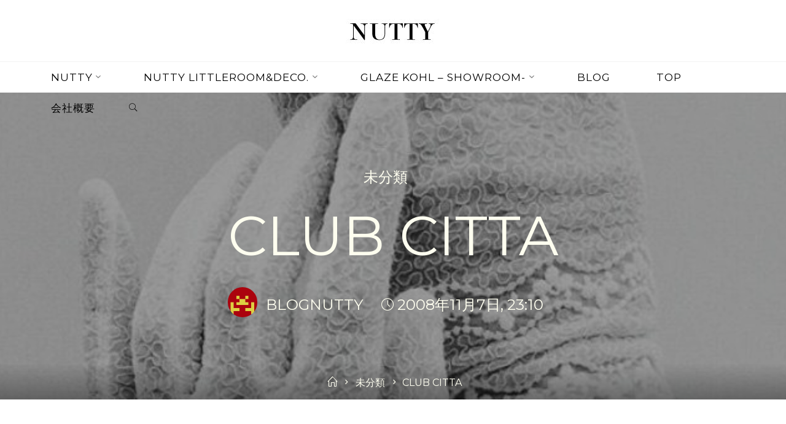

--- FILE ---
content_type: text/html; charset=UTF-8
request_url: https://nutty-vintage.com/club-citta/
body_size: 19236
content:
<!DOCTYPE html>
<html lang="ja">
<head>
<meta name="viewport" content="width=device-width, user-scalable=yes, initial-scale=1.0">
<meta http-equiv="X-UA-Compatible" content="IE=edge" /><meta charset="UTF-8">
<link rel="profile" href="http://gmpg.org/xfn/11">
<link rel="pingback" href="https://nutty-vintage.com/xmlrpc.php">
<title>CLUB CITTA | NUTTY</title>
<meta name='robots' content='max-image-preview:large' />
<link rel='dns-prefetch' href='//use.fontawesome.com' />
<link rel='dns-prefetch' href='//fonts.googleapis.com' />
<link rel="alternate" type="application/rss+xml" title="NUTTY &raquo; フィード" href="https://nutty-vintage.com/feed/" />
<link rel="alternate" type="application/rss+xml" title="NUTTY &raquo; コメントフィード" href="https://nutty-vintage.com/comments/feed/" />
<link rel="alternate" type="application/rss+xml" title="NUTTY &raquo; CLUB CITTA のコメントのフィード" href="https://nutty-vintage.com/club-citta/feed/" />
<meta name="description" content="　更新少し空いてしまいました！。　先日向かった”ROUGH HOUSE R&amp;R &quot;での写真です。　この日は、国内最大級のR&#039;N&#039;Rイベントということで、　CLUB CITTAは５０年代をキーワードに集まった人達でいっぱい！。　CLUB CITTA到着今回一緒に出掛けたおしゃれなサチちゃんおしゃれなサチちゃんとMr,Shoutパーティの時は私もドレスアップしてみます。NUTTYのドレスをバッチリ着こなしてくれていました。素敵！関西からフナコちゃん＆ペコちゃんサチちゃん、原宿の老" /><script type="text/javascript">
/* <![CDATA[ */
window._wpemojiSettings = {"baseUrl":"https:\/\/s.w.org\/images\/core\/emoji\/15.0.3\/72x72\/","ext":".png","svgUrl":"https:\/\/s.w.org\/images\/core\/emoji\/15.0.3\/svg\/","svgExt":".svg","source":{"concatemoji":"https:\/\/nutty-vintage.com\/wp-includes\/js\/wp-emoji-release.min.js?ver=6.5.7"}};
/*! This file is auto-generated */
!function(i,n){var o,s,e;function c(e){try{var t={supportTests:e,timestamp:(new Date).valueOf()};sessionStorage.setItem(o,JSON.stringify(t))}catch(e){}}function p(e,t,n){e.clearRect(0,0,e.canvas.width,e.canvas.height),e.fillText(t,0,0);var t=new Uint32Array(e.getImageData(0,0,e.canvas.width,e.canvas.height).data),r=(e.clearRect(0,0,e.canvas.width,e.canvas.height),e.fillText(n,0,0),new Uint32Array(e.getImageData(0,0,e.canvas.width,e.canvas.height).data));return t.every(function(e,t){return e===r[t]})}function u(e,t,n){switch(t){case"flag":return n(e,"\ud83c\udff3\ufe0f\u200d\u26a7\ufe0f","\ud83c\udff3\ufe0f\u200b\u26a7\ufe0f")?!1:!n(e,"\ud83c\uddfa\ud83c\uddf3","\ud83c\uddfa\u200b\ud83c\uddf3")&&!n(e,"\ud83c\udff4\udb40\udc67\udb40\udc62\udb40\udc65\udb40\udc6e\udb40\udc67\udb40\udc7f","\ud83c\udff4\u200b\udb40\udc67\u200b\udb40\udc62\u200b\udb40\udc65\u200b\udb40\udc6e\u200b\udb40\udc67\u200b\udb40\udc7f");case"emoji":return!n(e,"\ud83d\udc26\u200d\u2b1b","\ud83d\udc26\u200b\u2b1b")}return!1}function f(e,t,n){var r="undefined"!=typeof WorkerGlobalScope&&self instanceof WorkerGlobalScope?new OffscreenCanvas(300,150):i.createElement("canvas"),a=r.getContext("2d",{willReadFrequently:!0}),o=(a.textBaseline="top",a.font="600 32px Arial",{});return e.forEach(function(e){o[e]=t(a,e,n)}),o}function t(e){var t=i.createElement("script");t.src=e,t.defer=!0,i.head.appendChild(t)}"undefined"!=typeof Promise&&(o="wpEmojiSettingsSupports",s=["flag","emoji"],n.supports={everything:!0,everythingExceptFlag:!0},e=new Promise(function(e){i.addEventListener("DOMContentLoaded",e,{once:!0})}),new Promise(function(t){var n=function(){try{var e=JSON.parse(sessionStorage.getItem(o));if("object"==typeof e&&"number"==typeof e.timestamp&&(new Date).valueOf()<e.timestamp+604800&&"object"==typeof e.supportTests)return e.supportTests}catch(e){}return null}();if(!n){if("undefined"!=typeof Worker&&"undefined"!=typeof OffscreenCanvas&&"undefined"!=typeof URL&&URL.createObjectURL&&"undefined"!=typeof Blob)try{var e="postMessage("+f.toString()+"("+[JSON.stringify(s),u.toString(),p.toString()].join(",")+"));",r=new Blob([e],{type:"text/javascript"}),a=new Worker(URL.createObjectURL(r),{name:"wpTestEmojiSupports"});return void(a.onmessage=function(e){c(n=e.data),a.terminate(),t(n)})}catch(e){}c(n=f(s,u,p))}t(n)}).then(function(e){for(var t in e)n.supports[t]=e[t],n.supports.everything=n.supports.everything&&n.supports[t],"flag"!==t&&(n.supports.everythingExceptFlag=n.supports.everythingExceptFlag&&n.supports[t]);n.supports.everythingExceptFlag=n.supports.everythingExceptFlag&&!n.supports.flag,n.DOMReady=!1,n.readyCallback=function(){n.DOMReady=!0}}).then(function(){return e}).then(function(){var e;n.supports.everything||(n.readyCallback(),(e=n.source||{}).concatemoji?t(e.concatemoji):e.wpemoji&&e.twemoji&&(t(e.twemoji),t(e.wpemoji)))}))}((window,document),window._wpemojiSettings);
/* ]]> */
</script>
<link rel='stylesheet' id='sbi_styles-css' href='https://nutty-vintage.com/wp-content/plugins/instagram-feed/css/sbi-styles.min.css?ver=6.1' type='text/css' media='all' />
<link rel='stylesheet' id='vkExUnit_common_style-css' href='https://nutty-vintage.com/wp-content/plugins/vk-all-in-one-expansion-unit/assets/css/vkExUnit_style.css?ver=9.43.1.0' type='text/css' media='all' />
<style id='vkExUnit_common_style-inline-css' type='text/css'>
:root {--ver_page_top_button_url:url(https://nutty-vintage.com/wp-content/plugins/vk-all-in-one-expansion-unit/assets/images/to-top-btn-icon.svg);}@font-face {font-weight: normal;font-style: normal;font-family: "vk_sns";src: url("https://nutty-vintage.com/wp-content/plugins/vk-all-in-one-expansion-unit/inc/sns/icons/fonts/vk_sns.eot?-bq20cj");src: url("https://nutty-vintage.com/wp-content/plugins/vk-all-in-one-expansion-unit/inc/sns/icons/fonts/vk_sns.eot?#iefix-bq20cj") format("embedded-opentype"),url("https://nutty-vintage.com/wp-content/plugins/vk-all-in-one-expansion-unit/inc/sns/icons/fonts/vk_sns.woff?-bq20cj") format("woff"),url("https://nutty-vintage.com/wp-content/plugins/vk-all-in-one-expansion-unit/inc/sns/icons/fonts/vk_sns.ttf?-bq20cj") format("truetype"),url("https://nutty-vintage.com/wp-content/plugins/vk-all-in-one-expansion-unit/inc/sns/icons/fonts/vk_sns.svg?-bq20cj#vk_sns") format("svg");}
</style>
<style id='wp-emoji-styles-inline-css' type='text/css'>

	img.wp-smiley, img.emoji {
		display: inline !important;
		border: none !important;
		box-shadow: none !important;
		height: 1em !important;
		width: 1em !important;
		margin: 0 0.07em !important;
		vertical-align: -0.1em !important;
		background: none !important;
		padding: 0 !important;
	}
</style>
<link rel='stylesheet' id='wp-block-library-css' href='https://nutty-vintage.com/wp-includes/css/dist/block-library/style.min.css?ver=6.5.7' type='text/css' media='all' />
<link rel='stylesheet' id='ugb-style-css-v2-css' href='https://nutty-vintage.com/wp-content/plugins/stackable-ultimate-gutenberg-blocks/dist/deprecated/frontend_blocks_deprecated_v2.css?ver=3.6.2' type='text/css' media='all' />
<style id='ugb-style-css-v2-inline-css' type='text/css'>
:root {--stk-block-width-default-detected: 1023px;}
:root {
			--content-width: 1023px;
		}
</style>
<link rel='stylesheet' id='pbg-fontawesome-css' href='https://use.fontawesome.com/releases/v5.15.1/css/all.css?ver=6.5.7' type='text/css' media='all' />
<style id='classic-theme-styles-inline-css' type='text/css'>
/*! This file is auto-generated */
.wp-block-button__link{color:#fff;background-color:#32373c;border-radius:9999px;box-shadow:none;text-decoration:none;padding:calc(.667em + 2px) calc(1.333em + 2px);font-size:1.125em}.wp-block-file__button{background:#32373c;color:#fff;text-decoration:none}
</style>
<style id='global-styles-inline-css' type='text/css'>
body{--wp--preset--color--black: #000000;--wp--preset--color--cyan-bluish-gray: #abb8c3;--wp--preset--color--white: #ffffff;--wp--preset--color--pale-pink: #f78da7;--wp--preset--color--vivid-red: #cf2e2e;--wp--preset--color--luminous-vivid-orange: #ff6900;--wp--preset--color--luminous-vivid-amber: #fcb900;--wp--preset--color--light-green-cyan: #7bdcb5;--wp--preset--color--vivid-green-cyan: #00d084;--wp--preset--color--pale-cyan-blue: #8ed1fc;--wp--preset--color--vivid-cyan-blue: #0693e3;--wp--preset--color--vivid-purple: #9b51e0;--wp--preset--color--accent-1: #c1a845;--wp--preset--color--accent-2: #111111;--wp--preset--color--headings: #111111;--wp--preset--color--sitetext: #666666;--wp--preset--color--sitebg: #FFFFFF;--wp--preset--gradient--vivid-cyan-blue-to-vivid-purple: linear-gradient(135deg,rgba(6,147,227,1) 0%,rgb(155,81,224) 100%);--wp--preset--gradient--light-green-cyan-to-vivid-green-cyan: linear-gradient(135deg,rgb(122,220,180) 0%,rgb(0,208,130) 100%);--wp--preset--gradient--luminous-vivid-amber-to-luminous-vivid-orange: linear-gradient(135deg,rgba(252,185,0,1) 0%,rgba(255,105,0,1) 100%);--wp--preset--gradient--luminous-vivid-orange-to-vivid-red: linear-gradient(135deg,rgba(255,105,0,1) 0%,rgb(207,46,46) 100%);--wp--preset--gradient--very-light-gray-to-cyan-bluish-gray: linear-gradient(135deg,rgb(238,238,238) 0%,rgb(169,184,195) 100%);--wp--preset--gradient--cool-to-warm-spectrum: linear-gradient(135deg,rgb(74,234,220) 0%,rgb(151,120,209) 20%,rgb(207,42,186) 40%,rgb(238,44,130) 60%,rgb(251,105,98) 80%,rgb(254,248,76) 100%);--wp--preset--gradient--blush-light-purple: linear-gradient(135deg,rgb(255,206,236) 0%,rgb(152,150,240) 100%);--wp--preset--gradient--blush-bordeaux: linear-gradient(135deg,rgb(254,205,165) 0%,rgb(254,45,45) 50%,rgb(107,0,62) 100%);--wp--preset--gradient--luminous-dusk: linear-gradient(135deg,rgb(255,203,112) 0%,rgb(199,81,192) 50%,rgb(65,88,208) 100%);--wp--preset--gradient--pale-ocean: linear-gradient(135deg,rgb(255,245,203) 0%,rgb(182,227,212) 50%,rgb(51,167,181) 100%);--wp--preset--gradient--electric-grass: linear-gradient(135deg,rgb(202,248,128) 0%,rgb(113,206,126) 100%);--wp--preset--gradient--midnight: linear-gradient(135deg,rgb(2,3,129) 0%,rgb(40,116,252) 100%);--wp--preset--font-size--small: 11px;--wp--preset--font-size--medium: 20px;--wp--preset--font-size--large: 28px;--wp--preset--font-size--x-large: 42px;--wp--preset--font-size--regular: 18px;--wp--preset--font-size--larger: 46px;--wp--preset--spacing--20: 0.44rem;--wp--preset--spacing--30: 0.67rem;--wp--preset--spacing--40: 1rem;--wp--preset--spacing--50: 1.5rem;--wp--preset--spacing--60: 2.25rem;--wp--preset--spacing--70: 3.38rem;--wp--preset--spacing--80: 5.06rem;--wp--preset--shadow--natural: 6px 6px 9px rgba(0, 0, 0, 0.2);--wp--preset--shadow--deep: 12px 12px 50px rgba(0, 0, 0, 0.4);--wp--preset--shadow--sharp: 6px 6px 0px rgba(0, 0, 0, 0.2);--wp--preset--shadow--outlined: 6px 6px 0px -3px rgba(255, 255, 255, 1), 6px 6px rgba(0, 0, 0, 1);--wp--preset--shadow--crisp: 6px 6px 0px rgba(0, 0, 0, 1);}:where(.is-layout-flex){gap: 0.5em;}:where(.is-layout-grid){gap: 0.5em;}body .is-layout-flex{display: flex;}body .is-layout-flex{flex-wrap: wrap;align-items: center;}body .is-layout-flex > *{margin: 0;}body .is-layout-grid{display: grid;}body .is-layout-grid > *{margin: 0;}:where(.wp-block-columns.is-layout-flex){gap: 2em;}:where(.wp-block-columns.is-layout-grid){gap: 2em;}:where(.wp-block-post-template.is-layout-flex){gap: 1.25em;}:where(.wp-block-post-template.is-layout-grid){gap: 1.25em;}.has-black-color{color: var(--wp--preset--color--black) !important;}.has-cyan-bluish-gray-color{color: var(--wp--preset--color--cyan-bluish-gray) !important;}.has-white-color{color: var(--wp--preset--color--white) !important;}.has-pale-pink-color{color: var(--wp--preset--color--pale-pink) !important;}.has-vivid-red-color{color: var(--wp--preset--color--vivid-red) !important;}.has-luminous-vivid-orange-color{color: var(--wp--preset--color--luminous-vivid-orange) !important;}.has-luminous-vivid-amber-color{color: var(--wp--preset--color--luminous-vivid-amber) !important;}.has-light-green-cyan-color{color: var(--wp--preset--color--light-green-cyan) !important;}.has-vivid-green-cyan-color{color: var(--wp--preset--color--vivid-green-cyan) !important;}.has-pale-cyan-blue-color{color: var(--wp--preset--color--pale-cyan-blue) !important;}.has-vivid-cyan-blue-color{color: var(--wp--preset--color--vivid-cyan-blue) !important;}.has-vivid-purple-color{color: var(--wp--preset--color--vivid-purple) !important;}.has-black-background-color{background-color: var(--wp--preset--color--black) !important;}.has-cyan-bluish-gray-background-color{background-color: var(--wp--preset--color--cyan-bluish-gray) !important;}.has-white-background-color{background-color: var(--wp--preset--color--white) !important;}.has-pale-pink-background-color{background-color: var(--wp--preset--color--pale-pink) !important;}.has-vivid-red-background-color{background-color: var(--wp--preset--color--vivid-red) !important;}.has-luminous-vivid-orange-background-color{background-color: var(--wp--preset--color--luminous-vivid-orange) !important;}.has-luminous-vivid-amber-background-color{background-color: var(--wp--preset--color--luminous-vivid-amber) !important;}.has-light-green-cyan-background-color{background-color: var(--wp--preset--color--light-green-cyan) !important;}.has-vivid-green-cyan-background-color{background-color: var(--wp--preset--color--vivid-green-cyan) !important;}.has-pale-cyan-blue-background-color{background-color: var(--wp--preset--color--pale-cyan-blue) !important;}.has-vivid-cyan-blue-background-color{background-color: var(--wp--preset--color--vivid-cyan-blue) !important;}.has-vivid-purple-background-color{background-color: var(--wp--preset--color--vivid-purple) !important;}.has-black-border-color{border-color: var(--wp--preset--color--black) !important;}.has-cyan-bluish-gray-border-color{border-color: var(--wp--preset--color--cyan-bluish-gray) !important;}.has-white-border-color{border-color: var(--wp--preset--color--white) !important;}.has-pale-pink-border-color{border-color: var(--wp--preset--color--pale-pink) !important;}.has-vivid-red-border-color{border-color: var(--wp--preset--color--vivid-red) !important;}.has-luminous-vivid-orange-border-color{border-color: var(--wp--preset--color--luminous-vivid-orange) !important;}.has-luminous-vivid-amber-border-color{border-color: var(--wp--preset--color--luminous-vivid-amber) !important;}.has-light-green-cyan-border-color{border-color: var(--wp--preset--color--light-green-cyan) !important;}.has-vivid-green-cyan-border-color{border-color: var(--wp--preset--color--vivid-green-cyan) !important;}.has-pale-cyan-blue-border-color{border-color: var(--wp--preset--color--pale-cyan-blue) !important;}.has-vivid-cyan-blue-border-color{border-color: var(--wp--preset--color--vivid-cyan-blue) !important;}.has-vivid-purple-border-color{border-color: var(--wp--preset--color--vivid-purple) !important;}.has-vivid-cyan-blue-to-vivid-purple-gradient-background{background: var(--wp--preset--gradient--vivid-cyan-blue-to-vivid-purple) !important;}.has-light-green-cyan-to-vivid-green-cyan-gradient-background{background: var(--wp--preset--gradient--light-green-cyan-to-vivid-green-cyan) !important;}.has-luminous-vivid-amber-to-luminous-vivid-orange-gradient-background{background: var(--wp--preset--gradient--luminous-vivid-amber-to-luminous-vivid-orange) !important;}.has-luminous-vivid-orange-to-vivid-red-gradient-background{background: var(--wp--preset--gradient--luminous-vivid-orange-to-vivid-red) !important;}.has-very-light-gray-to-cyan-bluish-gray-gradient-background{background: var(--wp--preset--gradient--very-light-gray-to-cyan-bluish-gray) !important;}.has-cool-to-warm-spectrum-gradient-background{background: var(--wp--preset--gradient--cool-to-warm-spectrum) !important;}.has-blush-light-purple-gradient-background{background: var(--wp--preset--gradient--blush-light-purple) !important;}.has-blush-bordeaux-gradient-background{background: var(--wp--preset--gradient--blush-bordeaux) !important;}.has-luminous-dusk-gradient-background{background: var(--wp--preset--gradient--luminous-dusk) !important;}.has-pale-ocean-gradient-background{background: var(--wp--preset--gradient--pale-ocean) !important;}.has-electric-grass-gradient-background{background: var(--wp--preset--gradient--electric-grass) !important;}.has-midnight-gradient-background{background: var(--wp--preset--gradient--midnight) !important;}.has-small-font-size{font-size: var(--wp--preset--font-size--small) !important;}.has-medium-font-size{font-size: var(--wp--preset--font-size--medium) !important;}.has-large-font-size{font-size: var(--wp--preset--font-size--large) !important;}.has-x-large-font-size{font-size: var(--wp--preset--font-size--x-large) !important;}
.wp-block-navigation a:where(:not(.wp-element-button)){color: inherit;}
:where(.wp-block-post-template.is-layout-flex){gap: 1.25em;}:where(.wp-block-post-template.is-layout-grid){gap: 1.25em;}
:where(.wp-block-columns.is-layout-flex){gap: 2em;}:where(.wp-block-columns.is-layout-grid){gap: 2em;}
.wp-block-pullquote{font-size: 1.5em;line-height: 1.6;}
</style>
<link rel='stylesheet' id='blossomthemes-instagram-feed-css' href='https://nutty-vintage.com/wp-content/plugins/blossomthemes-instagram-feed/public/css/blossomthemes-instagram-feed-public.css?ver=2.0.3' type='text/css' media='all' />
<link rel='stylesheet' id='magnific-popup-css' href='https://nutty-vintage.com/wp-content/plugins/blossomthemes-instagram-feed/public/css/magnific-popup.min.css?ver=1.0.0' type='text/css' media='all' />
<link rel='stylesheet' id='catch-infinite-scroll-css' href='https://nutty-vintage.com/wp-content/plugins/catch-infinite-scroll/public/css/catch-infinite-scroll-public.css?ver=2.0.4' type='text/css' media='all' />
<link rel='stylesheet' id='catch-popup-fonts-css' href='https://fonts.googleapis.com/css?family=Dancing+Script%3A300%2C400%2C500%2C600%2C700%2C800%2C900%2C400italic%2C700italic%2C800italic%2C900italic%7CDancing+Script%3A300%2C400%2C500%2C600%2C700%2C800%2C900%2C400italic%2C700italic%2C800italic%2C900italic%7COswald%3A300%2C400%2C500%2C600%2C700%2C800%2C900%2C400italic%2C700italic%2C800italic%2C900italic%7COpen+Sans%3A300%2C400%2C500%2C600%2C700%2C800%2C900%2C400italic%2C700italic%2C800italic%2C900italic&#038;subset=latin%2Clatin-ext' type='text/css' media='all' />
<link rel='stylesheet' id='catch-popup-css-css' href='http://nutty-vintage.com/wp-content/uploads/catch-popup/catch-popup-styles.css?ver=1768629338' type='text/css' media='all' />
<link rel='stylesheet' id='contact-form-7-css' href='https://nutty-vintage.com/wp-content/plugins/contact-form-7/includes/css/styles.css?ver=5.3' type='text/css' media='all' />
<link rel='stylesheet' id='dashicons-css' href='https://nutty-vintage.com/wp-includes/css/dashicons.min.css?ver=6.5.7' type='text/css' media='all' />
<link rel='stylesheet' id='roseta-main-css' href='https://nutty-vintage.com/wp-content/themes/roseta/style.css?ver=1.1.1' type='text/css' media='all' />
<style id='roseta-main-inline-css' type='text/css'>
 body:not(.roseta-landing-page) #container, #colophon-inside, .footer-inside, #breadcrumbs-container-inside, #header-page-title-inside { margin: 0 auto; max-width: 1800px; } body:not(.roseta-landing-page) #container { max-width: calc( 1800px - 4em ); } #primary { width: 360px; } #secondary { width: 200px; } #container.one-column .main { width: 100%; } #container.two-columns-right #secondary { float: right; } #container.two-columns-right .main, .two-columns-right #breadcrumbs { width: calc( 100% - 200px ); float: left; } #container.two-columns-left #primary { float: left; } #container.two-columns-left .main, .two-columns-left #breadcrumbs { width: calc( 100% - 360px ); float: right; } #container.three-columns-right #primary, #container.three-columns-left #primary, #container.three-columns-sided #primary { float: left; } #container.three-columns-right #secondary, #container.three-columns-left #secondary, #container.three-columns-sided #secondary { float: left; } #container.three-columns-right #primary, #container.three-columns-left #secondary { margin-left: 0%; margin-right: 0%; } #container.three-columns-right .main, .three-columns-right #breadcrumbs { width: calc( 100% - 560px ); float: left; } #container.three-columns-left .main, .three-columns-left #breadcrumbs { width: calc( 100% - 560px ); float: right; } #container.three-columns-sided #secondary { float: right; } #container.three-columns-sided .main, .three-columns-sided #breadcrumbs { width: calc( 100% - 560px ); float: right; } .three-columns-sided #breadcrumbs { margin: 0 calc( 0% + 200px ) 0 -1920px; } #site-text { clip: rect(1px, 1px, 1px, 1px); height: 1px; overflow: hidden; position: absolute !important; width: 1px; word-wrap: normal !important; } html { font-family: 'Montserrat'; font-size: 18px; font-weight: 400; line-height: 2; ; } #site-title { font-family: 'Montserrat'; font-size: 0.9em; font-weight: 400;} #site-text { text-transform: uppercase; } #access ul li a { font-family: 'Montserrat'; font-size: 0.95em; font-weight: 400; text-transform: uppercase; } .widget-title { font-family: 'Montserrat'; font-size: 0.9em; font-weight: 500; line-height: 2; margin-bottom: 1em; text-transform: uppercase; } .widget-container { font-family: 'Montserrat'; font-size: 1em; font-weight: 400; } .widget-container ul li { line-height: 2; ; } .entry-title, .page-title { font-family: 'Montserrat'; font-size: 2em; font-weight: 400; ; } .entry-meta > span { font-family: 'Montserrat'; font-weight: 400; text-transform: none; } /*.post-thumbnail-container*/ .entry-meta > span { font-size: 0.9em; } /* header titles */ .single .entry-title, #header-page-title .entry-title { font-family: 'Montserrat'; font-size: 5em; font-weight: 400; line-height: 1; text-transform: uppercase; } #header-page-title .entry-meta > span { font-family: 'Montserrat'; font-size: 1.35em; font-weight: 400; text-transform: none; } h1 { font-size: 0.0233em; } h2 { font-size: 0.0206em; } h3 { font-size: 0.0179em; } h4 { font-size: 0.0152em; } h5 { font-size: 0.0125em; } h6 { font-size: 0.0098em; } h1, h2, h3, h4, h5, h6, .seriousslider-theme .seriousslider-caption-title { font-family: 'Montserrat'; font-weight: 400; ; } .entry-content h1, .entry-summary h1, .entry-content h2, .entry-summary h2, .entry-content h3, .entry-summary h3, .entry-content h4, .entry-summary h4, .entry-content h5, .entry-summary h5, .entry-content h6, .entry-summary h6 { line-height: 1.2; margin-bottom: 0.5em; } a.continue-reading-link, .lp-block-readmore, .lp-box-readmore, #cryout_ajax_more_trigger, .lp-port-readmore, .comment .reply, a.staticslider-button, .seriousslider-theme .seriousslider-caption-buttons a.seriousslider-button, nav#mobile-menu a, button, input[type="button"], input[type="submit"], input[type="reset"], #nav-fixed a + a, .wp-block-button { font-family: 'Montserrat'; } .lp-text-title { font-family: 'Montserrat'; font-weight: 700;} blockquote cite { font-family: 'Montserrat'; } body { color: #666666; background-color: #ffffff; } .lp-staticslider .staticslider-caption-text a { color: #ffffff; } #site-header-main, #access ul ul, .menu-search-animated .searchform input[type="search"], #access .menu-search-animated .searchform, .site-header-bottom-fixed, .roseta-over-menu .site-header-bottom.header-fixed .site-header-bottom-fixed { background-color: #ffffff; } .roseta-over-menu .site-header-bottom-fixed { background: transparent; } @media (max-width: 800px) { #top-section-menu::before { background: -webkit-linear-gradient(left, rgba(255,255,255,1), rgba(255,255,255,0.5) ); background: linear-gradient(to right, rgba(255,255,255,1), rgba(255,255,255,0.5) ); } #top-section-menu::after { background: -webkit-linear-gradient(right, rgba(255,255,255,1), rgba(255,255,255,0.5) ); background: linear-gradient(to left, rgba(255,255,255,1), rgba(255,255,255,0.5) ); } } .roseta-over-menu .header-fixed.site-header-bottom #site-title a { color: #c1a845; } .roseta-over-menu #site-title a, .roseta-over-menu #access > div > ul > li, .roseta-over-menu #access > div > ul > li > a, .roseta-over-menu #sheader.socials a::before { color: #c1a845; } @media (min-width: 1153px) { .roseta-over-menu #header-page-title, .roseta-over-menu .lp-staticslider .staticslider-caption-inside, .roseta-over-menu .seriousslider-theme .seriousslider-caption-inside { padding-top: 150px; } } #access > div > ul > li, #access > div > ul > li > a, .roseta-over-menu .header-fixed.site-header-bottom #access > div > ul > li:not([class*='current']), .roseta-over-menu .header-fixed.site-header-bottom #access > div > ul > li:not([class*='current']) > a, .roseta-over-menu .header-fixed.site-header-bottom .top-section-element.widget_cryout_socials a::before, .top-section-element.widget_cryout_socials a::before, #access .menu-search-animated .searchform input[type="search"] { color: #000000; } #mobile-menu { color: #000000; } .roseta-over-menu .header-fixed.site-header-bottom .top-section-element.widget_cryout_socials a:hover::before, .top-section-element.widget_cryout_socials a:hover::before { color: #ffffff; } #access ul.sub-menu li a, #access ul.children li a { color: #fffff0; } #access ul.sub-menu li a, #access ul.children li a { background-color: #111111; } #access > div > ul > li:hover > a, #access > div > ul > li a:hover, #access > div > ul > li:hover, .roseta-over-menu .header-fixed.site-header-bottom #access > div > ul > li > a:hover, .roseta-over-menu .header-fixed.site-header-bottom #access > div > ul > li:hover { color: #c1a845; } #access > div > ul > li > a > span::before, #site-title::before, #site-title::after { background-color: #c1a845; } #site-title a:hover { color: #c1a845; } #access > div > ul > li.current_page_item > a, #access > div > ul > li.current-menu-item > a, #access > div > ul > li.current_page_ancestor > a, #access > div > ul > li.current-menu-ancestor > a, #access .sub-menu, #access .children, .roseta-over-menu .header-fixed.site-header-bottom #access > div > ul > li > a { color: #111111; } #access ul.children > li.current_page_item > a, #access ul.sub-menu > li.current-menu-item > a, #access ul.children > li.current_page_ancestor > a, #access ul.sub-menu > li.current-menu-ancestor > a { color: #111111; } #access .sub-menu li:not(:last-child) span, #access .children li:not(:last-child) span { border-bottom: 1px solid #222222; } .searchform .searchsubmit { color: #666666; } #access ul li.special1 > a { background-color: #f0f0f0; } #access ul li.special2 > a { background-color: #000000; color: #ffffff; } #access ul li.accent1 > a { background-color: #c1a845; color: #ffffff; } #access ul li.accent2 > a { background-color: #111111; color: #ffffff; } #access ul li.accent1 > a:hover, #access ul li.accent2 > a:hover { color: #ffffff; } #access > div > ul > li.accent1 > a > span::before, #access > div > ul > li.accent2 > a > span::before { background-color: #ffffff; } body:not(.roseta-landing-page) article.hentry, body:not(.roseta-landing-page) .main, body.roseta-boxed-layout:not(.roseta-landing-page) #container { background-color: #FFFFFF; } .pagination a, .pagination span { background-color: #f3f3f3; } .pagination a:not(.prev):not(.next):hover { background-color: #c1a845; color: #FFFFFF; } #header-page-title-overlay, .lp-staticslider .staticslider-caption::after, .seriousslider-theme .seriousslider-caption::after { background-color: #111111; opacity: 0.39; } #header-page-title #header-page-title-inside, #header-page-title .entry-meta span, #header-page-title .entry-meta a, #header-page-title .entry-meta time, #header-page-title .entry-meta .icon-metas::before, #header-page-title .byline, #header-page-title #breadcrumbs-nav, .lp-staticslider .staticslider-caption-inside, .seriousslider-theme .seriousslider-caption-inside { color: #FFFFF0; } #primary .widget-container { background-color: #FFFFFF; border-color: #eeeeee; } @media (max-width: 640px) { .cryout #container #primary .widget-container { padding: 1em; } } #secondary .widget-container { background-color: #FFFFFF; border-color: #eeeeee;} @media (max-width: 640px) { .cryout #container #secondary .widget-container { padding: 1em; } } #colophon, #footer { background-color: #000000; color: #bababa; } #colophon .widget-title > span { background-color: #FFFFFF; } .main #content-masonry .entry-title { color: #111111; background-color: #FFFFFF;} @media (min-width: 720px) { .roseta-magazine-one .main #content-masonry .post-thumbnail-container + .entry-after-image { background-color: #FFFFFF; } } .entry-title a:active, .entry-title a:hover { color: #c1a845; } .entry-title::before { background-color: #c1a845; } span.entry-format { color: #c1a845; } .main #content-masonry .format-link .entry-content a { background-color: #c1a845; color: #FFFFFF; } .main #content-masonry .format-link::after { color: #FFFFFF; } .cryout article.hentry.format-image, .cryout article.hentry.format-audio, .cryout article.hentry.format-video { background-color: #f5f5f5; } .format-aside, .format-quote { border-color: #dedede; } .entry-content h5, .entry-content h6, .lp-text-content h5, .lp-text-content h6 { color: #111111; } .entry-content blockquote::before, .entry-content blockquote::after { color: rgba(102,102,102,0.2); } .entry-content h1, .entry-content h2, .entry-content h3, .entry-content h4, .lp-text-content h1, .lp-text-content h2, .lp-text-content h3, .lp-text-content h4 { color: #111111; } a { color: #c1a845; } a:hover, .entry-meta span a:hover, .comments-link a { color: #111111; } .comments-link a:hover { color: #c1a845; } .comments-link { background-color: #eeeeee; } .comments-link::before { border-color: #eeeeee; } .socials a::before { color: #c1a845; } #site-header-main .socials a::after { color: #c1a845; } .roseta-normalizedtags #content .tagcloud a { color: #FFFFFF; background-color: #c1a845; } .roseta-normalizedtags #content .tagcloud a:hover { background-color: #111111; } #nav-fixed i { background-color: #eeeeee; } #nav-fixed .nav-next:hover i, #nav-fixed .nav-previous:hover i { background-color: #111111; } #nav-fixed a:hover + a, #nav-fixed a + a:hover { background-color: rgba(17,17,17,1); } #nav-fixed i, #nav-fixed span { color: #FFFFFF; } a#toTop::before { color: #c1a845; } a#toTop::after { color: #111111; } @media (max-width: 800px) { .cryout #footer-bottom .footer-inside { padding-top: 2.5em; } .cryout .footer-inside a#toTop {background-color: #c1a845; color: #ffffff;} .cryout .footer-inside a#toTop:hover { opacity: 0.8;} } #author-description .page-title span { color: #111111; border-bottom-color: #c1a845; } a.continue-reading-link, .lp-box-readmore {color: #111111; } .continue-reading-link::before, .lp-box-readmore::before { background-color:#c1a845; } .entry-meta .icon-metas:before { color: #ababab; } .roseta-caption-one .main .wp-caption .wp-caption-text { border-bottom-color: #eeeeee; } .roseta-caption-two .main .wp-caption .wp-caption-text { background-color: #f5f5f5; } .roseta-image-one .entry-content img[class*="align"], .roseta-image-one .entry-summary img[class*="align"], .roseta-image-two .entry-content img[class*='align'], .roseta-image-two .entry-summary img[class*='align'] { border-color: #eeeeee; } .roseta-image-five .entry-content img[class*='align'], .roseta-image-five .entry-summary img[class*='align'] { border-color: #c1a845; } /* diffs */ span.edit-link a.post-edit-link, span.edit-link a.post-edit-link:hover, span.edit-link .icon-edit:before { color: #666666; } .searchform { border-color: #ebebeb; } #breadcrumbs-container { background-color: #f8f8f8; } .entry-meta span, .entry-meta a, .entry-utility span, .entry-utility a, .entry-meta time, #breadcrumbs-nav, .footermenu ul li span.sep { color: #ababab; } .footermenu ul li a:hover { color: #c1a845; } .footermenu ul li a::after { background: #c1a845; } span.entry-sticky { background-color: #c1a845; color: #FFFFFF; } #commentform { max-width:300px;} code, #nav-below .nav-previous a:before, #nav-below .nav-next a:before { background-color: #eeeeee; } pre, .comment-author { border-color: #eeeeee; } .commentlist .comment-body, .commentlist .pingback { border-color: #eeeeee; } .commentlist .comment-body::after { border-right-color: #ffffff; } .commentlist .comment-body::before { border-right-color: #e8e8e8; } article #author-info, .single #author-info { border-color: #eeeeee; } .page-header.pad-container { border-color: #eeeeee; } .comment-meta a { color: #c9c9c9; } .commentlist .reply a { color: #b5b5b5; } .commentlist .reply a:hover { border-bottom-color: #c1a845; } select, input[type], textarea { color: #666666; border-color: #e9e9e9; } .searchform input[type="search"], .searchform input[type="search"]:hover, .searchform input[type="search"]:focus { background-color: #FFFFFF; } #content .searchform input[type="search"] { border-bottom-color: #c1a845; } #content .searchform:hover input[type="search"], #content .searchform input[type="search"]:focus { border-bottom-color: #111111; } #content .searchform::after { background-color: #111111; } input[type]:hover, textarea:hover, select:hover, input[type]:focus, textarea:focus, select:focus { border-color: #dcdcdc; } button, input[type="button"], input[type="submit"], input[type="reset"] { background-color: #c1a845; color: #FFFFFF; } button:hover, input[type="button"]:hover, input[type="submit"]:hover, input[type="reset"]:hover { background-color: #111111; } hr { background-color: #f0f0f0; } .cryout-preloader > div { background-color: #c1a845; } /* gutenberg */ .wp-block-image.alignwide { margin-left: calc( ( 9% + 2.5em ) * -1 ); margin-right: calc( ( 9% + 2.5em ) * -1 ); } .wp-block-image.alignwide img { width: calc( 118% + 5em ); max-width: calc( 118% + 5em ); } .has-accent-1-color, .has-accent-1-color:hover { color: #c1a845; } .has-accent-2-color, .has-accent-2-color:hover { color: #111111; } .has-headings-color, .has-headings-color:hover { color: #111111; } .has-sitetext-color, .has-sitetext-color:hover { color: #666666; } .has-sitebg-color, .has-sitebg-color:hover { color: #FFFFFF; } .has-accent-1-background-color { background-color: #c1a845; } .has-accent-2-background-color { background-color: #111111; } .has-headings-background-color { background-color: #111111; } .has-sitetext-background-color { background-color: #666666; } .has-sitebg-background-color { background-color: #FFFFFF; } .has-small-font-size { font-size: 15px; } .has-regular-font-size { font-size: 18px; } .has-large-font-size { font-size: 21px; } .has-larger-font-size { font-size: 25px; } .has-huge-font-size { font-size: 25px; } /* woocommerce */ .woocommerce-thumbnail-container .woocommerce-buttons-container a, .woocommerce-page #respond input#submit.alt, .woocommerce a.button.alt, .woocommerce-page button.button.alt, .woocommerce input.button.alt, .woocommerce #respond input#submit, .woocommerce a.button, .woocommerce button.button, .woocommerce input.button { font-family: 'Montserrat'; } .woocommerce ul.products li.product .woocommerce-loop-category__title, .woocommerce ul.products li.product .woocommerce-loop-product__title, .woocommerce ul.products li.product h3, .woocommerce div.product .product_title, .woocommerce .woocommerce-tabs h2 { font-family: 'Montserrat'; } .woocommerce ul.products li.product .woocommerce-loop-category__title, .woocommerce ul.products li.product .woocommerce-loop-product__title, .woocommerce ul.products li.product h3, .woocommerce .star-rating { color: #111111; } .woocommerce-page #respond input#submit.alt, .woocommerce a.button.alt, .woocommerce-page button.button.alt, .woocommerce input.button.alt, .woocommerce #respond input#submit, .woocommerce a.button, .woocommerce button.button, .woocommerce input.button { background-color: #c1a845; color: #FFFFFF; line-height: 2; } .woocommerce #respond input#submit:hover, .woocommerce a.button:hover, .woocommerce button.button:hover, .woocommerce input.button:hover { background-color: #111111; color: #FFFFFF;} .woocommerce-page #respond input#submit.alt, .woocommerce a.button.alt, .woocommerce-page button.button.alt, .woocommerce input.button.alt { background-color: #111111; color: #FFFFFF; line-height: 2; } .woocommerce-page #respond input#submit.alt:hover, .woocommerce a.button.alt:hover, .woocommerce-page button.button.alt:hover, .woocommerce input.button.alt:hover { background-color: #000000; color: #FFFFFF;} .woocommerce div.product .woocommerce-tabs ul.tabs li.active { border-bottom-color: #FFFFFF; } .woocommerce #respond input#submit.alt.disabled, .woocommerce #respond input#submit.alt.disabled:hover, .woocommerce #respond input#submit.alt:disabled, .woocommerce #respond input#submit.alt:disabled:hover, .woocommerce #respond input#submit.alt[disabled]:disabled, .woocommerce #respond input#submit.alt[disabled]:disabled:hover, .woocommerce a.button.alt.disabled, .woocommerce a.button.alt.disabled:hover, .woocommerce a.button.alt:disabled, .woocommerce a.button.alt:disabled:hover, .woocommerce a.button.alt[disabled]:disabled, .woocommerce a.button.alt[disabled]:disabled:hover, .woocommerce button.button.alt.disabled, .woocommerce button.button.alt.disabled:hover, .woocommerce button.button.alt:disabled, .woocommerce button.button.alt:disabled:hover, .woocommerce button.button.alt[disabled]:disabled, .woocommerce button.button.alt[disabled]:disabled:hover, .woocommerce input.button.alt.disabled, .woocommerce input.button.alt.disabled:hover, .woocommerce input.button.alt:disabled, .woocommerce input.button.alt:disabled:hover, .woocommerce input.button.alt[disabled]:disabled, .woocommerce input.button.alt[disabled]:disabled:hover { background-color: #111111; } .woocommerce div.product .product_title, .woocommerce ul.products li.product .price, .woocommerce div.product p.price, .woocommerce div.product span.price { color: #111111 } .woocommerce-checkout #payment { background: #f5f5f5; } .woocommerce .widget_price_filter .ui-slider .ui-slider-handle { background: #111111; } .woocommerce .main .page-title { /*font-size: -4.0E-5em; */ } /* mobile menu */ nav#mobile-menu, #mobile-menu .menu-main-search { background-color: #ffffff; } #mobile-menu .mobile-arrow { color: #666666; } .main .entry-content, .main .entry-summary { text-align: inherit; } .main p, .main ul, .main ol, .main dd, .main pre, .main hr { margin-bottom: 1em; } .entry-content p { text-indent: 0em;} .main a.post-featured-image { background-position: center top; } #header-widget-area { width: 100%; left: 10px; } .roseta-stripped-table .main thead th, .roseta-bordered-table .main thead th, .roseta-stripped-table .main td, .roseta-stripped-table .main th, .roseta-bordered-table .main th, .roseta-bordered-table .main td { border-color: #e9e9e9; } .roseta-clean-table .main th, .roseta-stripped-table .main tr:nth-child(even) td, .roseta-stripped-table .main tr:nth-child(even) th { background-color: #f8f8f8; } .roseta-cropped-featured .main .post-thumbnail-container { height: 360px; } .roseta-responsive-featured .main .post-thumbnail-container { max-height: 360px; height: auto; } article.hentry .article-inner, #content-masonry article.hentry .article-inner { padding: 6%; } #breadcrumbs-nav, body.woocommerce.woocommerce-page #breadcrumbs-nav, .pad-container { padding: 6%; } .roseta-magazine-two.archive #breadcrumbs-nav, .roseta-magazine-two.archive .pad-container, .roseta-magazine-two.search #breadcrumbs-nav, .roseta-magazine-two.search .pad-container { padding: 3%; } .roseta-magazine-three.archive #breadcrumbs-nav, .roseta-magazine-three.archive .pad-container, .roseta-magazine-three.search #breadcrumbs-nav, .roseta-magazine-three.search .pad-container { padding: 2%; } @media (min-width: 801px) { .site-header-bottom { height:50px; } } .site-header-bottom .site-header-inside { height:49px; } #access .menu-search-animated .searchform { height: 49px; line-height: 49px; } .menu-search-animated { height:50px; line-height:50px; } #access div > ul > li > a, #access ul li[class*="icon"]::before { line-height:50px; } .roseta-responsive-headerimage #masthead #header-image-main-inside { max-height: 500px; } .roseta-cropped-headerimage #masthead #header-image-main-inside { height: 500px; } #site-description { display: block; } .roseta-landing-page .lp-blocks-inside, .roseta-landing-page .lp-boxes-inside, .roseta-landing-page .lp-text-inside, .roseta-landing-page .lp-posts-inside, .roseta-landing-page .lp-page-inside, .roseta-landing-page .lp-section-header, .roseta-landing-page .content-widget { max-width: 1800px; } .lp-staticslider .staticslider-caption-inside, .seriousslider.seriousslider-theme .seriousslider-caption-inside, #header-page-title #header-page-title-inside { max-width: 900px; } .roseta-landing-page .content-widget { margin: 0 auto; } .lp-staticslider { max-height: calc(100vh - 150px); } a.staticslider-button:nth-child(2n+1), .seriousslider-theme .seriousslider-caption-buttons a:nth-child(2n+1), a.staticslider-button:nth-child(2n), .seriousslider-theme .seriousslider-caption-buttons a:nth-child(2n) { color: #FFFFFF; } a.staticslider-button:nth-child(2n+1)::before, .seriousslider-theme .seriousslider-caption-buttons a:nth-child(2n+1)::before { background-color: #a88f2c; } a.staticslider-button:nth-child(2n)::before, .seriousslider-theme .seriousslider-caption-buttons a:nth-child(2n)::before { background-color: #e6e6e6; } .lp-section-desc { color: #8e8e8e; } .lp-blocks { background-color: #FFFFFF; } .lp-boxes { background-color: #eceff2; } .lp-text { background-color: #f4f4f4; } #lp-posts, #lp-page { background-color: #FFFFFF; } .lp-block { background: #FFFFFF; border-color: #e3e3e3; } .lp-block i[class^=blicon]::before { color: #c1a845; } .lp-block .lp-block-title { color: #111111; } .lp-block i[class^=blicon]::after { background-color: #c1a845; } .lp-blocks1 .lp-block:hover i[class^=blicon]::before { color: #FFFFFF; } .lp-block-readmore { color: #b6b6b6; } .lp-block-readmore:hover { color: #c1a845; } .lp-text-title { color: #111111; } .lp-text-image + .lp-text-card { background-color: #FFFFFF; } .lp-text-image + .lp-text-card::before { background-color: #c1a845; } .lp-box, .lp-box-title, .lp-boxes-animated .lp-box-text { background-color: #FFFFFF; } .lp-box-title { color: #111111; } .lp-boxes-static .lp-box-image .box-overlay { background-color: #d5bc59; } .lp-box-title { color: #111111; } .lp-box-title:hover { color: #c1a845; } .lp-boxes-1 .lp-box .lp-box-image { height: 300px; } .lp-boxes-animated .box-overlay { background-color: #c1a845; } .lp-boxes-animated.lp-boxes-1 .lp-box:hover .lp-box-text { max-height: 200px; } .lp-boxes-animated.lp-boxes-1 .lp-box:focus-within .lp-box-text /* because of older IE */ { max-height: 200px; } .lp-boxes-2 .lp-box .lp-box-image { height: 350px; } .lp-boxes-animated.lp-boxes-2 .lp-box:hover .lp-box-text { max-height: 250px; } .lp-boxes-animated.lp-boxes-2 .lp-box:focus-within .lp-box-text /* because of older IE */ { max-height: 250px; } #cryout_ajax_more_trigger, .lp-port-readmore { color: #111111; } .lpbox-rnd1 { background-color: #b5b8bb; } .lpbox-rnd2 { background-color: #b0b3b6; } .lpbox-rnd3 { background-color: #abaeb1; } .lpbox-rnd4 { background-color: #a6a9ac; } .lpbox-rnd5 { background-color: #a1a4a7; } .lpbox-rnd6 { background-color: #9c9fa2; } .lpbox-rnd7 { background-color: #979a9d; } .lpbox-rnd8 { background-color: #929598; } /* Codex custom style */ .single #author-info { border-color: rgba( 17,17,17, 0.05 ); } .widget-title, #comments-title, #reply-title, #author-link a, .logged-in-as a { color: #111111; } #footer a:hover { color: #c1a845; } /* end Codex custom style */ 
</style>
<link rel='stylesheet' id='codex-css' href='https://nutty-vintage.com/wp-content/themes/codex/style.css?ver=1.1.1' type='text/css' media='all' />
<link rel='stylesheet' id='roseta-themefonts-css' href='https://nutty-vintage.com/wp-content/themes/roseta/resources/fonts/fontfaces.css?ver=1.1.1' type='text/css' media='all' />
<link rel='stylesheet' id='roseta-googlefonts-css' href='//fonts.googleapis.com/css?family=Montserrat%7COswald%7CGreat+Vibes%7CMontserrat%3A100%2C200%2C300%2C400%2C500%2C600%2C700%2C800%2C900%7COswald%3A100%2C200%2C300%2C400%2C500%2C600%2C700%2C800%2C900%7CMontserrat%3A400%7COswald%3A400%7CMontserrat%3A500%7COswald%3A500%7CGreat+Vibes%3A400&#038;ver=1.1.1' type='text/css' media='all' />
<script type="text/javascript" id="ugb-block-frontend-js-v2-js-extra">
/* <![CDATA[ */
var stackable = {"restUrl":"https:\/\/nutty-vintage.com\/wp-json\/"};
/* ]]> */
</script>
<script type="text/javascript" src="https://nutty-vintage.com/wp-content/plugins/stackable-ultimate-gutenberg-blocks/dist/deprecated/frontend_blocks_deprecated_v2.js?ver=3.6.2" id="ugb-block-frontend-js-v2-js"></script>
<script type="text/javascript" src="https://nutty-vintage.com/wp-includes/js/jquery/jquery.min.js?ver=3.7.1" id="jquery-core-js"></script>
<script type="text/javascript" src="https://nutty-vintage.com/wp-includes/js/jquery/jquery-migrate.min.js?ver=3.4.1" id="jquery-migrate-js"></script>
<!--[if lt IE 9]>
<script type="text/javascript" src="https://nutty-vintage.com/wp-content/themes/roseta/resources/js/html5shiv.min.js?ver=1.1.1" id="roseta-html5shiv-js"></script>
<![endif]-->
<link rel="https://api.w.org/" href="https://nutty-vintage.com/wp-json/" /><link rel="alternate" type="application/json" href="https://nutty-vintage.com/wp-json/wp/v2/posts/1352" /><link rel="EditURI" type="application/rsd+xml" title="RSD" href="https://nutty-vintage.com/xmlrpc.php?rsd" />
<meta name="generator" content="WordPress 6.5.7" />
<link rel="canonical" href="https://nutty-vintage.com/club-citta/" />
<link rel='shortlink' href='https://nutty-vintage.com/?p=1352' />
<link rel="alternate" type="application/json+oembed" href="https://nutty-vintage.com/wp-json/oembed/1.0/embed?url=https%3A%2F%2Fnutty-vintage.com%2Fclub-citta%2F" />
<link rel="alternate" type="text/xml+oembed" href="https://nutty-vintage.com/wp-json/oembed/1.0/embed?url=https%3A%2F%2Fnutty-vintage.com%2Fclub-citta%2F&#038;format=xml" />
   <script type="text/javascript">
   var _gaq = _gaq || [];
   _gaq.push(['_setAccount', 'G-4R0JELC0Q7']);
   _gaq.push(['_trackPageview']);
   (function() {
   var ga = document.createElement('script'); ga.type = 'text/javascript'; ga.async = true;
   ga.src = ('https:' == document.location.protocol ? 'https://ssl' : 'http://www') + '.google-analytics.com/ga.js';
   var s = document.getElementsByTagName('script')[0]; s.parentNode.insertBefore(ga, s);
   })();
   </script>
        <style>
            span[class*="simple-icon-"] {
            	width: 1.5rem;
            	height: 1.5rem;
            	display: inline-block;

            }
            span[class*="simple-icon-"] svg {
            	display: inline-block;
            	vertical-align: middle;
                height: inherit;
                width: inherit;
            }
        </style>
    <!-- [ VK All in One Expansion Unit OGP ] -->
<meta property="og:site_name" content="NUTTY" />
<meta property="og:url" content="https://nutty-vintage.com/club-citta/" />
<meta property="og:title" content="CLUB CITTA | NUTTY" />
<meta property="og:description" content="　更新少し空いてしまいました！。　先日向かった”ROUGH HOUSE R&amp;R &quot;での写真です。　この日は、国内最大級のR&#039;N&#039;Rイベントということで、　CLUB CITTAは５０年代をキーワードに集まった人達でいっぱい！。　CLUB CITTA到着今回一緒に出掛けたおしゃれなサチちゃんおしゃれなサチちゃんとMr,Shoutパーティの時は私もドレスアップしてみます。NUTTYのドレスをバッチリ着こなしてくれていました。素敵！関西からフナコちゃん＆ペコちゃんサチちゃん、原宿の老" />
<meta property="og:type" content="article" />
<!-- [ / VK All in One Expansion Unit OGP ] -->
<!-- [ VK All in One Expansion Unit twitter card ] -->
<meta name="twitter:card" content="summary_large_image">
<meta name="twitter:description" content="　更新少し空いてしまいました！。　先日向かった”ROUGH HOUSE R&amp;R &quot;での写真です。　この日は、国内最大級のR&#039;N&#039;Rイベントということで、　CLUB CITTAは５０年代をキーワードに集まった人達でいっぱい！。　CLUB CITTA到着今回一緒に出掛けたおしゃれなサチちゃんおしゃれなサチちゃんとMr,Shoutパーティの時は私もドレスアップしてみます。NUTTYのドレスをバッチリ着こなしてくれていました。素敵！関西からフナコちゃん＆ペコちゃんサチちゃん、原宿の老">
<meta name="twitter:title" content="CLUB CITTA | NUTTY">
<meta name="twitter:url" content="https://nutty-vintage.com/club-citta/">
	<meta name="twitter:domain" content="nutty-vintage.com">
	<meta name="twitter:site" content="@NUTTY_VINTAGE">
	<!-- [ / VK All in One Expansion Unit twitter card ] -->
	<link rel="icon" href="https://nutty-vintage.com/wp-content/uploads/2020/10/cropped-nuttylogowhite-32x32.jpg" sizes="32x32" />
<link rel="icon" href="https://nutty-vintage.com/wp-content/uploads/2020/10/cropped-nuttylogowhite-192x192.jpg" sizes="192x192" />
<link rel="apple-touch-icon" href="https://nutty-vintage.com/wp-content/uploads/2020/10/cropped-nuttylogowhite-180x180.jpg" />
<meta name="msapplication-TileImage" content="https://nutty-vintage.com/wp-content/uploads/2020/10/cropped-nuttylogowhite-270x270.jpg" />
</head>

<body class="post-template-default single single-post postid-1352 single-format-standard wp-custom-logo wp-embed-responsive post-name-club-citta post-type-post roseta-image-none roseta-caption-two roseta-totop-normal roseta-stripped-table roseta-fixed-menu roseta-menu-center roseta-topsection-normal roseta-cropped-headerimage roseta-cropped-featured roseta-magazine-three roseta-magazine-layout roseta-comhide-in-pages roseta-comment-icons roseta-header-titles roseta-normalizedtags roseta-article-animation-fade codex-child" itemscope itemtype="http://schema.org/WebPage">
			<a class="skip-link screen-reader-text" href="#main" title="Skip to content"> Skip to content </a>
			<div id="site-wrapper">

	<header id="masthead" class="cryout"  itemscope itemtype="http://schema.org/WPHeader" role="banner">

		<div id="site-header-main">

			<div class="site-header-top">

				<div class="site-header-inside">

					<div id="branding">
						<div class="identity"><a href="https://nutty-vintage.com/" id="logo" class="custom-logo-link" title="NUTTY" rel="home"><img   src="https://nutty-vintage.com/wp-content/uploads/2020/10/cropped-LOGO1.jpg" class="custom-logo" alt="NUTTY" decoding="async" /></a></div><div id="site-text"><div itemprop="headline" id="site-title"><span> <a href="https://nutty-vintage.com/" title="NUTTY Inc. Official Website" rel="home">NUTTY</a> </span></div><span id="site-description"  itemprop="description" >NUTTY Inc. Official Website</span></div>													<a id="nav-toggle"><i class="icon-menu"></i></a>
												
					</div><!-- #branding -->

					<div id="top-section-widget">
								<div class="widget-top-section-inner">
				<section class="top-section-element widget_cryout_socials">
		<div class="widget-socials">
					</div>
	</section> 					</div><!--content-widget-->					</div>


					<div id="top-section-menu" role="navigation"  aria-label="Top Menu"  itemscope itemtype="http://schema.org/SiteNavigationElement">
											</div><!-- #top-menu -->

				</div><!-- #site-header-inside -->

			</div><!--.site-header-top-->

						<nav id="mobile-menu">
				<button id="nav-cancel"><i class="icon-cancel"></i></button>
				<div><ul id="mobile-nav" class=""><li id="menu-item-368" class="menu-item menu-item-type-post_type menu-item-object-page menu-item-has-children menu-item-368"><a href="https://nutty-vintage.com/nutty/"><span>NUTTY</span></a>
<ul class="sub-menu">
	<li id="menu-item-379" class="menu-item menu-item-type-post_type menu-item-object-page menu-item-379"><a href="https://nutty-vintage.com/nutty/mensladies-vintage-store/"><span>MENS&#038;LADIES VINTAGE</span></a></li>
	<li id="menu-item-378" class="menu-item menu-item-type-post_type menu-item-object-page menu-item-378"><a href="https://nutty-vintage.com/nutty/used-select-boutique/"><span>NUTTY SELECT BOUTIQUE</span></a></li>
	<li id="menu-item-380" class="menu-item menu-item-type-post_type menu-item-object-page menu-item-380"><a href="https://nutty-vintage.com/nutty/formalwedding-rental/"><span>FORMAL&#038;WEDDING RENTAL</span></a></li>
</ul>
</li>
<li id="menu-item-367" class="menu-item menu-item-type-post_type menu-item-object-page menu-item-has-children menu-item-367"><a href="https://nutty-vintage.com/nutty-littleroomdeco/"><span>NUTTY LittleRoom&#038;Deco.</span></a>
<ul class="sub-menu">
	<li id="menu-item-383" class="menu-item menu-item-type-post_type menu-item-object-page menu-item-383"><a href="https://nutty-vintage.com/nutty-littleroomdeco/nutty-liitleroomdeco/"><span>NUTTY LiitleRoom&#038;Deco.</span></a></li>
	<li id="menu-item-381" class="menu-item menu-item-type-post_type menu-item-object-page menu-item-381"><a href="https://nutty-vintage.com/nutty-littleroomdeco/lrd-kids-wear/"><span>LRD -kids wear-</span></a></li>
	<li id="menu-item-382" class="menu-item menu-item-type-post_type menu-item-object-page menu-item-382"><a href="https://nutty-vintage.com/nutty-littleroomdeco/mom/"><span>MOM</span></a></li>
</ul>
</li>
<li id="menu-item-366" class="menu-item menu-item-type-post_type menu-item-object-page menu-item-has-children menu-item-366"><a href="https://nutty-vintage.com/glaze-kohl-2/"><span>GLAZE KOHL – SHOWROOM-</span></a>
<ul class="sub-menu">
	<li id="menu-item-384" class="menu-item menu-item-type-post_type menu-item-object-page menu-item-384"><a href="https://nutty-vintage.com/glaze-kohl-2/glaze-kohl/"><span>GLAZE KOHL</span></a></li>
</ul>
</li>
<li id="menu-item-1754" class="menu-item menu-item-type-post_type menu-item-object-page menu-item-1754"><a href="https://nutty-vintage.com/nutty-blog/"><span>BLOG</span></a></li>
<li id="menu-item-558" class="menu-item menu-item-type-post_type menu-item-object-page menu-item-home menu-item-558"><a href="https://nutty-vintage.com/"><span>TOP</span></a></li>
<li id="menu-item-3128" class="menu-item menu-item-type-post_type menu-item-object-page menu-item-3128"><a href="https://nutty-vintage.com/company/"><span>会社概要</span></a></li>
<li class='menu-main-search menu-search-animated'>
			<a role='link' href><i class='icon-search'></i><span class='screen-reader-text'>Search</span></a>
<form role="search" method="get" class="searchform" action="https://nutty-vintage.com/">
	<label>
		<span class="screen-reader-text">Search for:</span>
		<input type="search" class="s" placeholder="To search type and press enter" value="" name="s" />
	</label>
	<button type="submit" class="searchsubmit"><span class="screen-reader-text">Search</span><i class="icon-search"></i></button>
</form>

			<i class='icon-cancel'></i>
		</li></ul></div>			</nav> <!-- #mobile-menu -->
			
						<div class="site-header-bottom">

				<div class="site-header-bottom-fixed">

					<div class="site-header-inside">

						<nav id="access" role="navigation"  aria-label="Primary Menu"  itemscope itemtype="http://schema.org/SiteNavigationElement">
								<div><ul id="prime_nav" class=""><li class="menu-item menu-item-type-post_type menu-item-object-page menu-item-has-children menu-item-368"><a href="https://nutty-vintage.com/nutty/"><span>NUTTY</span></a>
<ul class="sub-menu">
	<li class="menu-item menu-item-type-post_type menu-item-object-page menu-item-379"><a href="https://nutty-vintage.com/nutty/mensladies-vintage-store/"><span>MENS&#038;LADIES VINTAGE</span></a></li>
	<li class="menu-item menu-item-type-post_type menu-item-object-page menu-item-378"><a href="https://nutty-vintage.com/nutty/used-select-boutique/"><span>NUTTY SELECT BOUTIQUE</span></a></li>
	<li class="menu-item menu-item-type-post_type menu-item-object-page menu-item-380"><a href="https://nutty-vintage.com/nutty/formalwedding-rental/"><span>FORMAL&#038;WEDDING RENTAL</span></a></li>
</ul>
</li>
<li class="menu-item menu-item-type-post_type menu-item-object-page menu-item-has-children menu-item-367"><a href="https://nutty-vintage.com/nutty-littleroomdeco/"><span>NUTTY LittleRoom&#038;Deco.</span></a>
<ul class="sub-menu">
	<li class="menu-item menu-item-type-post_type menu-item-object-page menu-item-383"><a href="https://nutty-vintage.com/nutty-littleroomdeco/nutty-liitleroomdeco/"><span>NUTTY LiitleRoom&#038;Deco.</span></a></li>
	<li class="menu-item menu-item-type-post_type menu-item-object-page menu-item-381"><a href="https://nutty-vintage.com/nutty-littleroomdeco/lrd-kids-wear/"><span>LRD -kids wear-</span></a></li>
	<li class="menu-item menu-item-type-post_type menu-item-object-page menu-item-382"><a href="https://nutty-vintage.com/nutty-littleroomdeco/mom/"><span>MOM</span></a></li>
</ul>
</li>
<li class="menu-item menu-item-type-post_type menu-item-object-page menu-item-has-children menu-item-366"><a href="https://nutty-vintage.com/glaze-kohl-2/"><span>GLAZE KOHL – SHOWROOM-</span></a>
<ul class="sub-menu">
	<li class="menu-item menu-item-type-post_type menu-item-object-page menu-item-384"><a href="https://nutty-vintage.com/glaze-kohl-2/glaze-kohl/"><span>GLAZE KOHL</span></a></li>
</ul>
</li>
<li class="menu-item menu-item-type-post_type menu-item-object-page menu-item-1754"><a href="https://nutty-vintage.com/nutty-blog/"><span>BLOG</span></a></li>
<li class="menu-item menu-item-type-post_type menu-item-object-page menu-item-home menu-item-558"><a href="https://nutty-vintage.com/"><span>TOP</span></a></li>
<li class="menu-item menu-item-type-post_type menu-item-object-page menu-item-3128"><a href="https://nutty-vintage.com/company/"><span>会社概要</span></a></li>
<li class='menu-main-search menu-search-animated'>
			<a role='link' href><i class='icon-search'></i><span class='screen-reader-text'>Search</span></a>
<form role="search" method="get" class="searchform" action="https://nutty-vintage.com/">
	<label>
		<span class="screen-reader-text">Search for:</span>
		<input type="search" class="s" placeholder="To search type and press enter" value="" name="s" />
	</label>
	<button type="submit" class="searchsubmit"><span class="screen-reader-text">Search</span><i class="icon-search"></i></button>
</form>

			<i class='icon-cancel'></i>
		</li></ul></div>						</nav><!-- #access -->

					</div><!-- #site-header-inside -->

				</div><!-- #site-header-bottom-fixed -->
			
			</div><!--.site-header-bottom-->

		</div><!-- #site-header-main -->

		<div id="header-image-main">
			<div id="header-image-main-inside">
							<div class="header-image"  style="background-image: url(https://nutty-vintage.com/wp-content/uploads/2020/10/cropped-IMG_8034.jpeg)" ></div>
			<img class="header-image" alt="CLUB CITTA" src="https://nutty-vintage.com/wp-content/uploads/2020/10/cropped-IMG_8034.jpeg" />
					<aside id="header-widget-area"  itemscope itemtype="http://schema.org/WPSideBar">
					</aside>	    <div id="header-page-title">
		<div id="header-page-title-overlay"></div>
        <div id="header-page-title-inside">
						<div class="entry-meta pretitle-meta">
				<span class="bl_categ" ><span class="category-metas"> <a href="https://nutty-vintage.com/category/%e6%9c%aa%e5%88%86%e9%a1%9e/" rel="category tag">未分類</a></span></span>			</div><!-- .entry-meta -->
            <h1 class="entry-title"  itemprop="headline">CLUB CITTA</h1>			<div class="entry-meta aftertitle-meta">
				<span class="author vcard" itemscope itemtype="http://schema.org/Person" itemprop="author"><img alt='' src='https://secure.gravatar.com/avatar/a9644924050597d2a652aa97afc3f1a0?s=96&#038;d=retro&#038;r=g' srcset='https://secure.gravatar.com/avatar/a9644924050597d2a652aa97afc3f1a0?s=192&#038;d=retro&#038;r=g 2x' class='avatar avatar-96 photo' height='96' width='96' loading='lazy' decoding='async'/><a class="url fn n" rel="author" href="https://nutty-vintage.com/author/nutty-blog/" title="View all posts by BLOGNUTTY" itemprop="url">
					<em itemprop="name">BLOGNUTTY</em>
				</a> </span>
		<span class="onDate date" >
				<i class="icon-date icon-metas" title="Date"></i>
				<time class="published" datetime="2008-11-07T23:10:00+09:00"  itemprop="datePublished">
					2008年11月7日, 23:10				</time>
				<time class="updated" datetime="2008-11-07T23:10:00+09:00"  itemprop="dateModified">2008年11月7日</time>
		</span>
					</div><!-- .entry-meta -->
			<div class="byline">
							</div>
            <div id="breadcrumbs-container" class="cryout two-columns-left"><div id="breadcrumbs-container-inside"><div id="breadcrumbs"> <nav id="breadcrumbs-nav"  itemprop="breadcrumb"><a href="https://nutty-vintage.com" title="Home"><i class="icon-bread-home"></i><span class="screen-reader-text">Home</span></a><i class="icon-bread-arrow"></i> <a href="https://nutty-vintage.com/category/%e6%9c%aa%e5%88%86%e9%a1%9e/">未分類</a> <i class="icon-bread-arrow"></i> <span class="current">CLUB CITTA</span></nav></div></div></div><!-- breadcrumbs -->        </div>
    </div> 			</div><!-- #header-image-main-inside -->
		</div><!-- #header-image-main -->

	</header><!-- #masthead -->

	
	
	<div id="content" class="cryout">
		<div id="container" class="two-columns-left">
	<main id="main" role="main" class="main">
		
		
			<article id="post-1352" class="post-1352 post type-post status-publish format-standard hentry category-36" itemscope itemtype="http://schema.org/Article" itemprop="mainEntity">
				<div class="schema-image">
									</div>

				<div class="article-inner">
					<header>
						<div class="entry-meta beforetitle-meta">
													</div><!-- .entry-meta -->
						
						<div class="entry-meta aftertitle-meta">
							<span class="author vcard" itemscope itemtype="http://schema.org/Person" itemprop="author"><img alt='' src='https://secure.gravatar.com/avatar/a9644924050597d2a652aa97afc3f1a0?s=96&#038;d=retro&#038;r=g' srcset='https://secure.gravatar.com/avatar/a9644924050597d2a652aa97afc3f1a0?s=192&#038;d=retro&#038;r=g 2x' class='avatar avatar-96 photo' height='96' width='96' decoding='async'/><a class="url fn n" rel="author" href="https://nutty-vintage.com/author/nutty-blog/" title="View all posts by BLOGNUTTY" itemprop="url">
					<em itemprop="name">BLOGNUTTY</em>
				</a> </span><span class="bl_categ" ><span class="category-metas"> <a href="https://nutty-vintage.com/category/%e6%9c%aa%e5%88%86%e9%a1%9e/" rel="category tag">未分類</a></span></span>
		<span class="onDate date" >
				<i class="icon-date icon-metas" title="Date"></i>
				<time class="published" datetime="2008-11-07T23:10:00+09:00"  itemprop="datePublished">
					2008年11月7日, 23:10				</time>
				<time class="updated" datetime="2008-11-07T23:10:00+09:00"  itemprop="dateModified">2008年11月7日</time>
		</span>
								</div><!-- .entry-meta -->

					</header>

					
					<div class="entry-content"  itemprop="articleBody">
						<p><font size="1"><br />　更新少し空いてしまいました！。<br />　先日向かった”ROUGH HOUSE R&#038;R &#8220;での写真です。<br />　この日は、国内最大級のR&#8217;N&#8217;Rイベントということで、<br />　CLUB CITTAは５０年代をキーワードに集まった人達でいっぱい！。<br />　</p>
<p>CLUB CITTA到着<br /><a href="https://blog-imgs-139.fc2.com/f/t/p/ftpck07sz17w/blog_import_5fae1e84294d5.jpg" target="_blank" rel="noopener noreferrer"><img decoding="async" src="https://blog-imgs-139.fc2.com/f/t/p/ftpck07sz17w/blog_import_5fae1e84294d5.jpg" width="240" height="180"/></a></p>
<p>今回一緒に出掛けたおしゃれなサチちゃん<br /><a href="https://blog-imgs-139.fc2.com/f/t/p/ftpck07sz17w/blog_import_5fae1e8496444.jpg" target="_blank" rel="noopener noreferrer"><img decoding="async" src="https://blog-imgs-139.fc2.com/f/t/p/ftpck07sz17w/blog_import_5fae1e8496444.jpg" width="239" height="179"/></a></p>
<p>おしゃれなサチちゃんとMr,Shout<br /><a href="https://blog-imgs-139.fc2.com/f/t/p/ftpck07sz17w/blog_import_5fae1e851df49.jpg" target="_blank" rel="noopener noreferrer"><img loading="lazy" decoding="async" src="https://blog-imgs-139.fc2.com/f/t/p/ftpck07sz17w/blog_import_5fae1e851df49.jpg" width="200" height="266"/></a></p>
<p>パーティの時は私もドレスアップしてみます。<br /><a href="https://blog-imgs-139.fc2.com/f/t/p/ftpck07sz17w/blog_import_5fae1e85d6cb0.jpg" target="_blank" rel="noopener noreferrer"><img loading="lazy" decoding="async" src="https://blog-imgs-139.fc2.com/f/t/p/ftpck07sz17w/blog_import_5fae1e85d6cb0.jpg" width="199" height="268"/></a></p>
<p>NUTTYのドレスをバッチリ着こなしてくれていました。素敵！<br /><a href="https://blog-imgs-139.fc2.com/f/t/p/ftpck07sz17w/blog_import_5fae1e8674dce.jpg" target="_blank" rel="noopener noreferrer"><img loading="lazy" decoding="async" src="https://blog-imgs-139.fc2.com/f/t/p/ftpck07sz17w/blog_import_5fae1e8674dce.jpg" width="240" height="180"/></a></p>
<p>関西からフナコちゃん＆ペコちゃん<br /><a href="https://blog-imgs-139.fc2.com/f/t/p/ftpck07sz17w/blog_import_5fae1e8774ad8.jpg" target="_blank" rel="noopener noreferrer"><img loading="lazy" decoding="async" src="https://blog-imgs-139.fc2.com/f/t/p/ftpck07sz17w/blog_import_5fae1e8774ad8.jpg" width="200" height="233"/></a></p>
<p>サチちゃん、原宿の老舗JACK&#8217;Sのアイリちゃん。<br /><a href="https://blog-imgs-139.fc2.com/f/t/p/ftpck07sz17w/blog_import_5fae1e8872f8e.jpg" target="_blank" rel="noopener noreferrer"><img loading="lazy" decoding="async" src="https://blog-imgs-139.fc2.com/f/t/p/ftpck07sz17w/blog_import_5fae1e8872f8e.jpg" width="240" height="180"/></a></p>
<p>YUICHI &#038; THE HILLTONE BOYS<br /><a href="https://blog-imgs-139.fc2.com/f/t/p/ftpck07sz17w/blog_import_5fae1e88efdb5.jpg" target="_blank" rel="noopener noreferrer"><img loading="lazy" decoding="async" src="https://blog-imgs-139.fc2.com/f/t/p/ftpck07sz17w/blog_import_5fae1e88efdb5.jpg" width="240" height="180"/></a></p>
<p>ROLLIN&#8217; ROCKS<br /><a href="https://blog-imgs-139.fc2.com/f/t/p/ftpck07sz17w/blog_import_5fae1e899b4eb.jpg" target="_blank" rel="noopener noreferrer"><img loading="lazy" decoding="async" src="https://blog-imgs-139.fc2.com/f/t/p/ftpck07sz17w/blog_import_5fae1e899b4eb.jpg" width="240" height="180"/></a></p>
<p>SPIKES<br /><a href="https://blog-imgs-139.fc2.com/f/t/p/ftpck07sz17w/blog_import_5fae1e8a64eb2.jpg" target="_blank" rel="noopener noreferrer"><img loading="lazy" decoding="async" src="https://blog-imgs-139.fc2.com/f/t/p/ftpck07sz17w/blog_import_5fae1e8a64eb2.jpg" width="240" height="180"/></a></p>
<p><a href="https://blog-imgs-139.fc2.com/f/t/p/ftpck07sz17w/blog_import_5fae1e8b1272b.jpg" target="_blank" rel="noopener noreferrer"><img loading="lazy" decoding="async" src="https://blog-imgs-139.fc2.com/f/t/p/ftpck07sz17w/blog_import_5fae1e8b1272b.jpg" width="199" height="209"/></a><br />沢山の人達と会えた楽しいパーティでした＊</p>
<p></font></p>
<div class="veu_followSet">
	<div class="followSet_body">
	<p class="followSet_title">Follow me</p>

		<div class="followSet_fb_page">
		<div class="fb-like" data-href="https://www.facebook.com/NUTTYVINTAGE" data-layout="button_count" data-action="like" data-show-faces="false" data-share="false"></div>
		</div>
<div class="followSet_tw_follow">
<a href="https://twitter.com/NUTTY_VINTAGE" class="twitter-follow-button" data-show-count="false" data-lang="ja" data-show-screen-name="false">@NUTTY_VINTAGE</a>		</div><!-- [ /.twitter ] -->
<div class="follow_feedly"><a href="https://feedly.com/i/subscription/feed/https://nutty-vintage.com/feed/" target="blank"><img loading="lazy" decoding="async" id="feedlyFollow" src="https://s3.feedly.com/img/follows/feedly-follow-rectangle-volume-small_2x.png" alt="follow us in feedly" width="66" height="20"></a></div>
</div><!-- [ /.followSet_body ] --></div>
											</div><!-- .entry-content -->

					<footer class="entry-meta entry-utility">
											</footer><!-- .entry-utility -->

				</div><!-- .article-inner -->
				
	<span class="schema-publisher" itemprop="publisher" itemscope itemtype="https://schema.org/Organization">
         <span itemprop="logo" itemscope itemtype="https://schema.org/ImageObject">
           <meta itemprop="url" content="https://nutty-vintage.com/wp-content/uploads/2020/10/cropped-LOGO1.jpg">
         </span>
         <meta itemprop="name" content="NUTTY">
    </span>
<link itemprop="mainEntityOfPage" href="https://nutty-vintage.com/club-citta/" />			</article><!-- #post-## -->

					
											<nav id="nav-below" class="navigation" role="navigation">
							<div class="nav-previous"><em>Previous Post</em><a href="https://nutty-vintage.com/nutty-go-east/" rel="prev"><span>NUTTY GO EAST !</span></a></div>
							<div class="nav-next"><em>Next Post</em><a href="https://nutty-vintage.com/%e6%b6%88%e3%81%88%e3%81%9f%e7%9c%8b%e6%9d%bf/" rel="next"><span>消えた看板</span></a></div>
						</nav><!-- #nav-below -->
					
										<section id="comments">
	
	
		<div id="respond" class="comment-respond">
		<h3 id="reply-title" class="comment-reply-title">コメントを残す <small><a rel="nofollow" id="cancel-comment-reply-link" href="/club-citta/#respond" style="display:none;">コメントをキャンセル</a></small></h3><form action="https://nutty-vintage.com/wp-comments-post.php" method="post" id="commentform" class="comment-form" novalidate><p class="comment-notes"><span id="email-notes">メールアドレスが公開されることはありません。</span> <span class="required-field-message"><span class="required">※</span> が付いている欄は必須項目です</span></p><p class="comment-form-comment"><label for="comment">コメント <span class="required">※</span></label> <textarea id="comment" name="comment" cols="45" rows="8" maxlength="65525" required></textarea></p><p class="comment-form-author"><label for="author">名前 <span class="required">※</span></label> <input id="author" name="author" type="text" value="" size="30" maxlength="245" autocomplete="name" required /></p>
<p class="comment-form-email"><label for="email">メール <span class="required">※</span></label> <input id="email" name="email" type="email" value="" size="30" maxlength="100" aria-describedby="email-notes" autocomplete="email" required /></p>
<p class="comment-form-url"><label for="url">サイト</label> <input id="url" name="url" type="url" value="" size="30" maxlength="200" autocomplete="url" /></p>
<p class="comment-form-cookies-consent"><input id="wp-comment-cookies-consent" name="wp-comment-cookies-consent" type="checkbox" value="yes" /> <label for="wp-comment-cookies-consent">次回のコメントで使用するためブラウザーに自分の名前、メールアドレス、サイトを保存する。</label></p>
<p class="form-submit"><input name="submit" type="submit" id="submit" class="submit" value="コメントを送信" /> <input type='hidden' name='comment_post_ID' value='1352' id='comment_post_ID' />
<input type='hidden' name='comment_parent' id='comment_parent' value='0' />
</p><p style="display: none !important;"><label>&#916;<textarea name="ak_hp_textarea" cols="45" rows="8" maxlength="100"></textarea></label><input type="hidden" id="ak_js_1" name="ak_js" value="155"/><script>document.getElementById( "ak_js_1" ).setAttribute( "value", ( new Date() ).getTime() );</script></p></form>	</div><!-- #respond -->
	</section><!-- #comments -->

		
			</main><!-- #main -->

	
<aside id="primary" class="widget-area sidey" role="complementary"  itemscope itemtype="http://schema.org/WPSideBar">
	
	<section id="nav_menu-3" class="widget-container widget_nav_menu"><h3 class="widget-title"><span>CATEGORY</span></h3><div class="menu-%e3%82%b5%e3%82%a4%e3%83%89%e3%83%90%e3%83%bc%e3%83%a1%e3%83%8b%e3%83%a5%e3%83%bc-container"><ul id="menu-%e3%82%b5%e3%82%a4%e3%83%89%e3%83%90%e3%83%bc%e3%83%a1%e3%83%8b%e3%83%a5%e3%83%bc" class="menu"><li id="menu-item-142" class="menu-item menu-item-type-post_type menu-item-object-page menu-item-142"><a href="https://nutty-vintage.com/nutty/mensladies-vintage-store/">MENS&#038;LADIES VINTAGE</a></li>
<li id="menu-item-141" class="menu-item menu-item-type-post_type menu-item-object-page menu-item-141"><a href="https://nutty-vintage.com/nutty/used-select-boutique/">NUTTY SELECT BOUTIQUE</a></li>
<li id="menu-item-124" class="menu-item menu-item-type-post_type menu-item-object-page menu-item-124"><a href="https://nutty-vintage.com/nutty/formalwedding-rental/">FORMAL&#038;WEDDING RENTAL</a></li>
<li id="menu-item-123" class="menu-item menu-item-type-post_type menu-item-object-page menu-item-123"><a href="https://nutty-vintage.com/glaze-kohl-2/glaze-kohl/">GLAZE KOHL</a></li>
<li id="menu-item-140" class="menu-item menu-item-type-post_type menu-item-object-page menu-item-140"><a href="https://nutty-vintage.com/nutty-littleroomdeco/nutty-liitleroomdeco/">NUTTY LiitleRoom&#038;Deco.</a></li>
<li id="menu-item-138" class="menu-item menu-item-type-post_type menu-item-object-page menu-item-138"><a href="https://nutty-vintage.com/nutty-littleroomdeco/lrd-kids-wear/">LRD -kids wear-</a></li>
<li id="menu-item-139" class="menu-item menu-item-type-post_type menu-item-object-page menu-item-139"><a href="https://nutty-vintage.com/nutty-littleroomdeco/mom/">MOM</a></li>
</ul></div></section><section id="media_image-6" class="widget-container widget_media_image"><img width="300" height="300" src="https://nutty-vintage.com/wp-content/uploads/2020/10/nuttylogowhite-300x300.jpg" class="image wp-image-19  attachment-medium size-medium" alt="NUTTY" style="max-width: 100%; height: auto;" decoding="async" loading="lazy" srcset="https://nutty-vintage.com/wp-content/uploads/2020/10/nuttylogowhite-300x300.jpg 300w, https://nutty-vintage.com/wp-content/uploads/2020/10/nuttylogowhite-1024x1024.jpg 1024w, https://nutty-vintage.com/wp-content/uploads/2020/10/nuttylogowhite-150x150.jpg 150w, https://nutty-vintage.com/wp-content/uploads/2020/10/nuttylogowhite-768x768.jpg 768w, https://nutty-vintage.com/wp-content/uploads/2020/10/nuttylogowhite.jpg 1135w" sizes="(max-width: 300px) 100vw, 300px" /></section><section id="search-2" class="widget-container widget_search">
<form role="search" method="get" class="searchform" action="https://nutty-vintage.com/">
	<label>
		<span class="screen-reader-text">Search for:</span>
		<input type="search" class="s" placeholder="To search type and press enter" value="" name="s" />
	</label>
	<button type="submit" class="searchsubmit"><span class="screen-reader-text">Search</span><i class="icon-search"></i></button>
</form>
</section><section id="nav_menu-9" class="widget-container widget_nav_menu"><h3 class="widget-title"><span>STORE&#038;SHOWROOM</span></h3><div class="menu-storeshowroom-container"><ul id="menu-storeshowroom" class="menu"><li id="menu-item-374" class="menu-item menu-item-type-post_type menu-item-object-page menu-item-374"><a href="https://nutty-vintage.com/nutty/">NUTTY</a></li>
<li id="menu-item-373" class="menu-item menu-item-type-post_type menu-item-object-page menu-item-373"><a href="https://nutty-vintage.com/nutty-littleroomdeco/">NUTTY LittleRoom&#038;Deco.</a></li>
<li id="menu-item-372" class="menu-item menu-item-type-post_type menu-item-object-page menu-item-372"><a href="https://nutty-vintage.com/glaze-kohl-2/">GLAZE KOHL &#8211; SHOWROOM-</a></li>
</ul></div></section><section id="nav_menu-14" class="widget-container widget_nav_menu"><h3 class="widget-title"><span>OTHER</span></h3><div class="menu-other-container"><ul id="menu-other" class="menu"><li id="menu-item-965" class="menu-item menu-item-type-post_type menu-item-object-page menu-item-965"><a href="https://nutty-vintage.com/our-team/">OUR TEAM</a></li>
<li id="menu-item-966" class="menu-item menu-item-type-post_type menu-item-object-page menu-item-966"><a href="https://nutty-vintage.com/our-service/">OUR SERVICE</a></li>
<li id="menu-item-1047" class="menu-item menu-item-type-post_type menu-item-object-page current_page_parent menu-item-1047 current-menu-ancestor"><a href="https://nutty-vintage.com/nutty-blog1/">OUR BLOG</a></li>
<li id="menu-item-3130" class="menu-item menu-item-type-post_type menu-item-object-page menu-item-3130"><a href="https://nutty-vintage.com/company/">会社概要</a></li>
</ul></div></section><section id="categories-9" class="widget-container widget_categories"><h3 class="widget-title"><span>BLOG CATEGORY</span></h3><form action="https://nutty-vintage.com" method="get"><label class="screen-reader-text" for="cat">BLOG CATEGORY</label><select  name='cat' id='cat' class='postform'>
	<option value='-1'>カテゴリーを選択</option>
	<option class="level-0" value="31">DIARY&nbsp;&nbsp;(3)</option>
	<option class="level-0" value="11">FORMAL&amp;WEDDING RENTAL&nbsp;&nbsp;(1)</option>
	<option class="level-0" value="15">GLAZE KOHL&nbsp;&nbsp;(7)</option>
	<option class="level-0" value="13">LRD -kids wear-&nbsp;&nbsp;(2)</option>
	<option class="level-0" value="1">MENS&amp;LADIES VINTAGE&nbsp;&nbsp;(74)</option>
	<option class="level-0" value="12">MOM&nbsp;&nbsp;(1)</option>
	<option class="level-0" value="32">NEW ARRIVAL&nbsp;&nbsp;(6)</option>
	<option class="level-0" value="27">NEWS&nbsp;&nbsp;(15)</option>
	<option class="level-0" value="14">NUTTY LittleRoom&amp;Deco.&nbsp;&nbsp;(2)</option>
	<option class="level-0" value="28">STYLING&nbsp;&nbsp;(4)</option>
	<option class="level-0" value="39">◊ KIDS&nbsp;&nbsp;(8)</option>
	<option class="level-0" value="34">◊ LINK&nbsp;&nbsp;(1)</option>
	<option class="level-0" value="37">◊ NEW ARRIVAL&nbsp;&nbsp;(197)</option>
	<option class="level-0" value="40">◊ NUTTY BLOG&nbsp;&nbsp;(271)</option>
	<option class="level-0" value="45">◊ PARTY&nbsp;&nbsp;(15)</option>
	<option class="level-0" value="43">◊ PRESS&nbsp;&nbsp;(12)</option>
	<option class="level-0" value="35">◊ SHOP INFOMATION&nbsp;&nbsp;(1)</option>
	<option class="level-0" value="42">◊ SNAP&nbsp;&nbsp;(73)</option>
	<option class="level-0" value="46">◊ STYLING&nbsp;&nbsp;(583)</option>
	<option class="level-0" value="44">◊ VINTAGE&nbsp;&nbsp;(20)</option>
	<option class="level-0" value="41">◊ お知らせ&nbsp;&nbsp;(59)</option>
	<option class="level-0" value="38">◊ 買い付け日記&nbsp;&nbsp;(11)</option>
	<option class="level-0" value="30">お知らせ&nbsp;&nbsp;(16)</option>
	<option class="level-0" value="48">出店情報&nbsp;&nbsp;(13)</option>
	<option class="level-0" value="36">未分類&nbsp;&nbsp;(138)</option>
</select>
</form><script type="text/javascript">
/* <![CDATA[ */

(function() {
	var dropdown = document.getElementById( "cat" );
	function onCatChange() {
		if ( dropdown.options[ dropdown.selectedIndex ].value > 0 ) {
			dropdown.parentNode.submit();
		}
	}
	dropdown.onchange = onCatChange;
})();

/* ]]> */
</script>
</section>		<section id="wp_widget_vk_archive_list-5" class="widget-container widget_wp_widget_vk_archive_list">	<div class="sideWidget widget_archive">
					<h3 class="widget-title"><span>BLOG archive</span></h3>	<ul class="localNavi">
			<li><a href='https://nutty-vintage.com/2025/'>2025</a>年</li>
	<li><a href='https://nutty-vintage.com/2024/'>2024</a>年</li>
	<li><a href='https://nutty-vintage.com/2023/'>2023</a>年</li>
	<li><a href='https://nutty-vintage.com/2022/'>2022</a>年</li>
	<li><a href='https://nutty-vintage.com/2021/'>2021</a>年</li>
	<li><a href='https://nutty-vintage.com/2020/'>2020</a>年</li>
	<li><a href='https://nutty-vintage.com/2019/'>2019</a>年</li>
	<li><a href='https://nutty-vintage.com/2018/'>2018</a>年</li>
	<li><a href='https://nutty-vintage.com/2017/'>2017</a>年</li>
	<li><a href='https://nutty-vintage.com/2016/'>2016</a>年</li>
	<li><a href='https://nutty-vintage.com/2015/'>2015</a>年</li>
	<li><a href='https://nutty-vintage.com/2014/'>2014</a>年</li>
	<li><a href='https://nutty-vintage.com/2013/'>2013</a>年</li>
	<li><a href='https://nutty-vintage.com/2012/'>2012</a>年</li>
	<li><a href='https://nutty-vintage.com/2011/'>2011</a>年</li>
	<li><a href='https://nutty-vintage.com/2010/'>2010</a>年</li>
	<li><a href='https://nutty-vintage.com/2009/'>2009</a>年</li>
	<li><a href='https://nutty-vintage.com/2008/'>2008</a>年</li>
</ul>
</div>
		</section>		<section id="nav_menu-7" class="widget-container widget_nav_menu"><h3 class="widget-title"><span>INFORMATION</span></h3><div class="menu-information-container"><ul id="menu-information" class="menu"><li id="menu-item-376" class="menu-item menu-item-type-post_type menu-item-object-page menu-item-376"><a href="https://nutty-vintage.com/company/">会社概要</a></li>
<li id="menu-item-377" class="menu-item menu-item-type-post_type menu-item-object-page menu-item-377"><a href="https://nutty-vintage.com/contact/">お問い合わせ</a></li>
</ul></div></section>
	</aside>
</div><!-- #container -->

		
		<aside id="colophon" role="complementary"  itemscope itemtype="http://schema.org/WPSideBar">
			<div id="colophon-inside" class="footer-three ">
				
<section id="vk_twitter_widget-5" class="widget-container widget_vk_twitter_widget"><div class="footer-widget-inside"><div class="vk-teitter-plugin"><h3 class="widget-title"><span>NUTTY TODAY</span></h3>	<a class="twitter-timeline" href="https://twitter.com/nutty_vintage?ref_src=twsrc%5Etfw" data-height="310" data-theme="light" data-link-color="" data-chrome="noheader nofooter">
	</a>
	</div></div></section><section id="vk_twitter_widget-6" class="widget-container widget_vk_twitter_widget"><div class="footer-widget-inside"><div class="vk-teitter-plugin"><h3 class="widget-title"><span>LRD TODAY</span></h3>	<a class="twitter-timeline" href="https://twitter.com/nutty_lrd?ref_src=twsrc%5Etfw" data-height="310" data-theme="light" data-link-color="" data-chrome="noheader nofooter">
	</a>
	</div></div></section><section id="instagram-feed-widget-8" class="widget-container widget_instagram-feed-widget"><div class="footer-widget-inside"><h3 class="widget-title"><span>LR TODAY</span></h3>[littleroom_bynuttyhorie]</div></section><section id="nav_menu-12" class="widget-container widget_nav_menu"><div class="footer-widget-inside"><h3 class="widget-title"><span>CATEGORY</span></h3><div class="menu-%e3%82%b5%e3%82%a4%e3%83%89%e3%83%90%e3%83%bc%e3%83%a1%e3%83%8b%e3%83%a5%e3%83%bc-container"><ul id="menu-%e3%82%b5%e3%82%a4%e3%83%89%e3%83%90%e3%83%bc%e3%83%a1%e3%83%8b%e3%83%a5%e3%83%bc-1" class="menu"><li class="menu-item menu-item-type-post_type menu-item-object-page menu-item-142"><a href="https://nutty-vintage.com/nutty/mensladies-vintage-store/">MENS&#038;LADIES VINTAGE</a></li>
<li class="menu-item menu-item-type-post_type menu-item-object-page menu-item-141"><a href="https://nutty-vintage.com/nutty/used-select-boutique/">NUTTY SELECT BOUTIQUE</a></li>
<li class="menu-item menu-item-type-post_type menu-item-object-page menu-item-124"><a href="https://nutty-vintage.com/nutty/formalwedding-rental/">FORMAL&#038;WEDDING RENTAL</a></li>
<li class="menu-item menu-item-type-post_type menu-item-object-page menu-item-123"><a href="https://nutty-vintage.com/glaze-kohl-2/glaze-kohl/">GLAZE KOHL</a></li>
<li class="menu-item menu-item-type-post_type menu-item-object-page menu-item-140"><a href="https://nutty-vintage.com/nutty-littleroomdeco/nutty-liitleroomdeco/">NUTTY LiitleRoom&#038;Deco.</a></li>
<li class="menu-item menu-item-type-post_type menu-item-object-page menu-item-138"><a href="https://nutty-vintage.com/nutty-littleroomdeco/lrd-kids-wear/">LRD -kids wear-</a></li>
<li class="menu-item menu-item-type-post_type menu-item-object-page menu-item-139"><a href="https://nutty-vintage.com/nutty-littleroomdeco/mom/">MOM</a></li>
</ul></div></div></section><section id="nav_menu-16" class="widget-container widget_nav_menu"><div class="footer-widget-inside"><h3 class="widget-title"><span>STORE&#038;SHOWROOM</span></h3><div class="menu-storeshowroom-container"><ul id="menu-storeshowroom-1" class="menu"><li class="menu-item menu-item-type-post_type menu-item-object-page menu-item-374"><a href="https://nutty-vintage.com/nutty/">NUTTY</a></li>
<li class="menu-item menu-item-type-post_type menu-item-object-page menu-item-373"><a href="https://nutty-vintage.com/nutty-littleroomdeco/">NUTTY LittleRoom&#038;Deco.</a></li>
<li class="menu-item menu-item-type-post_type menu-item-object-page menu-item-372"><a href="https://nutty-vintage.com/glaze-kohl-2/">GLAZE KOHL &#8211; SHOWROOM-</a></li>
</ul></div></div></section><section id="nav_menu-20" class="widget-container widget_nav_menu"><div class="footer-widget-inside"><h3 class="widget-title"><span>OTHER</span></h3><div class="menu-other-container"><ul id="menu-other-1" class="menu"><li class="menu-item menu-item-type-post_type menu-item-object-page menu-item-965"><a href="https://nutty-vintage.com/our-team/">OUR TEAM</a></li>
<li class="menu-item menu-item-type-post_type menu-item-object-page menu-item-966"><a href="https://nutty-vintage.com/our-service/">OUR SERVICE</a></li>
<li class="menu-item menu-item-type-post_type menu-item-object-page current_page_parent menu-item-1047 current-menu-ancestor"><a href="https://nutty-vintage.com/nutty-blog1/">OUR BLOG</a></li>
<li class="menu-item menu-item-type-post_type menu-item-object-page menu-item-3130"><a href="https://nutty-vintage.com/company/">会社概要</a></li>
</ul></div></div></section>			</div>
		</aside><!-- #colophon -->

	</div><!-- #main -->

	<footer id="footer" class="cryout" role="contentinfo"  itemscope itemtype="http://schema.org/WPFooter">
		<div id="footer-top">
			<div class="footer-inside">
				<div style="display:block;float:right;clear: right;">Powered by<a target="_blank" href="http://www.cryoutcreations.eu/wordpress-theme/roseta" title="Roseta WordPress Theme by Cryout Creations"> Roseta</a> &amp; <a target="_blank" href="http://wordpress.org/" title="Semantic Personal Publishing Platform">  WordPress.</a></div><div id="site-copyright">©2020  N U T T Y I n c . All rights reserved</div>			</div><!-- #footer-inside -->
		</div><!--#footer-top-->
		<div id="footer-bottom">
			<div class="footer-inside">
				<a id="toTop"><span class="screen-reader-text">Back to Top</span><i class="icon-back2top"></i> </a>			</div> <!-- #footer-inside -->
		</div><!--#footer-bottom-->
	</footer>
</div><!-- site-wrapper -->
	<script>requestAnimationFrame(() => document.body.classList.add( "stk--anim-init" ))</script>
		
				<div id="catch-popup-239" class="catch-modal catch-modal-one catch-popup catch-popup-overlay catch-popup-theme- catch-popup-theme-theme-round popup-overlay">
					<div id="popup-239" class="catch-modal-content catch-popup-container popup theme- catch-popup-responsive catch-popup-responsive-medium custom-position">
						<article>

														<div class="entry-container">
								<div class="entry-header">
									<h2 class="entry-title catch-popup-title">POPUP</h2>
								</div>
								<div class="entry-summary catch-popup-content">
																	</div> <!-- .entry-summary -->
							</div> <!-- .entry-container -->
						</article>
						<a href="#" class="catch-popup-close popup-close"><span>&times;</span><span class="close-label">閉じる</span></a>
					</div>
				</div>
		<a href="#top" id="page_top" class="page_top_btn">PAGE TOP</a><!-- Instagram Feed JS -->
<script type="text/javascript">
var sbiajaxurl = "https://nutty-vintage.com/wp-admin/admin-ajax.php";
</script>
<script type="text/javascript" id="pbg-section-js-extra">
/* <![CDATA[ */
var siteDirection = {"isRTL":""};
/* ]]> */
</script>
<script type="text/javascript" src="https://nutty-vintage.com/wp-content/plugins/premium-blocks-for-gutenberg/assets/js/section.js?ver=2.0.1" id="pbg-section-js"></script>
<script type="text/javascript" src="https://nutty-vintage.com/wp-content/plugins/blossomthemes-instagram-feed/public/js/blossomthemes-instagram-feed-public.js?ver=2.0.3" id="blossomthemes-instagram-feed-js"></script>
<script type="text/javascript" src="https://nutty-vintage.com/wp-content/plugins/blossomthemes-instagram-feed/public/js/jquery.magnific-popup.min.js?ver=1.0.0" id="magnific-popup-js"></script>
<script type="text/javascript" src="http://nutty-vintage.com/wp-content/uploads/catch-popup/catch-popup.js?ver=1768629338" id="catch-popup-scripts-js"></script>
<script type="text/javascript" id="contact-form-7-js-extra">
/* <![CDATA[ */
var wpcf7 = {"apiSettings":{"root":"https:\/\/nutty-vintage.com\/wp-json\/contact-form-7\/v1","namespace":"contact-form-7\/v1"}};
/* ]]> */
</script>
<script type="text/javascript" src="https://nutty-vintage.com/wp-content/plugins/contact-form-7/includes/js/scripts.js?ver=5.3" id="contact-form-7-js"></script>
<script type="text/javascript" id="vkExUnit_master-js-js-extra">
/* <![CDATA[ */
var vkExOpt = {"ajax_url":"https:\/\/nutty-vintage.com\/wp-admin\/admin-ajax.php","hatena_entry":"https:\/\/nutty-vintage.com\/wp-json\/vk_ex_unit\/v1\/hatena_entry\/","facebook_entry":"https:\/\/nutty-vintage.com\/wp-json\/vk_ex_unit\/v1\/facebook_entry\/","facebook_count_enable":"","entry_count":"1","entry_from_post":"1","enable_smooth_scroll":"1"};
/* ]]> */
</script>
<script type="text/javascript" src="https://nutty-vintage.com/wp-content/plugins/vk-all-in-one-expansion-unit/assets/js/all.min.js?ver=9.43.1.0" id="vkExUnit_master-js-js"></script>
<script type="text/javascript" id="roseta-frontend-js-extra">
/* <![CDATA[ */
var cryout_theme_settings = {"masonry":"1","rtl":"","magazine":"3","fitvids":"2","autoscroll":"1","articleanimation":"fade","lpboxratios":[2,1.714],"is_mobile":"","menustyle":"1"};
/* ]]> */
</script>
<script type="text/javascript" defer src="https://nutty-vintage.com/wp-content/themes/roseta/resources/js/frontend.js?ver=1.1.1" id="roseta-frontend-js"></script>
<script type="text/javascript" src="https://nutty-vintage.com/wp-includes/js/imagesloaded.min.js?ver=5.0.0" id="imagesloaded-js"></script>
<script type="text/javascript" defer src="https://nutty-vintage.com/wp-includes/js/masonry.min.js?ver=4.2.2" id="masonry-js"></script>
<script type="text/javascript" defer src="https://nutty-vintage.com/wp-includes/js/jquery/jquery.masonry.min.js?ver=3.1.2b" id="jquery-masonry-js"></script>
<script type="text/javascript" src="https://nutty-vintage.com/wp-includes/js/comment-reply.min.js?ver=6.5.7" id="comment-reply-js" async="async" data-wp-strategy="async"></script>
<script type="text/javascript">
;(function(w,d){
	var load_contents=function(){
		var s=d.createElement('script');
		s.async='async';
		s.charset='utf-8';
		s.src='//platform.twitter.com/widgets.js';
		d.body.appendChild(s);
	};
	var f=function(){
		load_contents();
		w.removeEventListener('scroll',f,true);
	};
	var widget = d.getElementsByClassName("twitter-timeline")[0];
	var view_bottom = d.documentElement.scrollTop + d.documentElement.clientHeight;
	var widget_top = widget.getBoundingClientRect().top + w.scrollY;
	if ( widget_top < view_bottom) {
		load_contents();
	} else {
		w.addEventListener('scroll',f,true);
	}
})(window,document);
</script>
	</body>
</html>


--- FILE ---
content_type: application/javascript
request_url: https://nutty-vintage.com/wp-content/plugins/premium-blocks-for-gutenberg/assets/js/section.js?ver=2.0.1
body_size: 800
content:
(function ($) {
    const { isRTL } = siteDirection;
    let isEditMode;
    const hideToolbar = () => {
        let $section = $(".premium-container"),
            isStretched = $section.hasClass("premium-container__stretch_true");
        let $toolbar = $section
            .closest("div[data-type='premium/section']")
            .find(".editor-block-list__block-edit")
            .eq(0)
            .find(".components-toolbar")
            .eq(1);

        if (isStretched) {
            $toolbar.css("display", "none");
        } else {
            $toolbar.css("display", "flex");
        }
    };
    const stretchSection = () => {
        const $stretchedSections = $(".premium-container");
        $stretchedSections.map((index, section) => {
            let $section = $(section),
                isStretched = $section.hasClass("premium-container__stretch_true"),
                css = {};
            if (isStretched) {
                let width = $(window).outerWidth(),
                    offsetLeft = !isEditMode
                        ? $section.offset().left
                        : $section.offset().left - $("#adminmenuwrap").outerWidth(),
                    isFixed = "fixed" === $section.css("position"),
                    correctOffset = isFixed ? 0 : offsetLeft;
                if (isEditMode) {
                    width = $(".edit-post-layout__content").outerWidth();
                }
                if (!isFixed) {
                    if (isRTL) {
                        correctOffset = width - ($section.outerWidth() + correctOffset);
                    }
                    correctOffset = -correctOffset;
                }
                css.width = width + "px";
                let direction = isRTL ? "right" : "left";
                css[direction] = correctOffset + "px";
                $section.css(css);
            } else {
                css.width = "100%";
                let direction = isRTL ? "right" : "left";
                css[direction] = "0px";
                $section.css(css);
            }
        });
    };
    jQuery(document).ready(() => {
        setTimeout(() => {
            isEditMode = $(".edit-post-layout__content").length;
            stretchSection();
            hideToolbar();
            $(".premium-container").on("click", e => {
                let $checkBox = $(".components-form-toggle__input");
                hideToolbar();
                if ($checkBox.length) {
                    $checkBox.on("click", () => {
                        setTimeout(() => {
                            stretchSection();
                            hideToolbar();
                        }, 500);
                    });
                }
            });
        }, 1000);
    });
})(jQuery);
